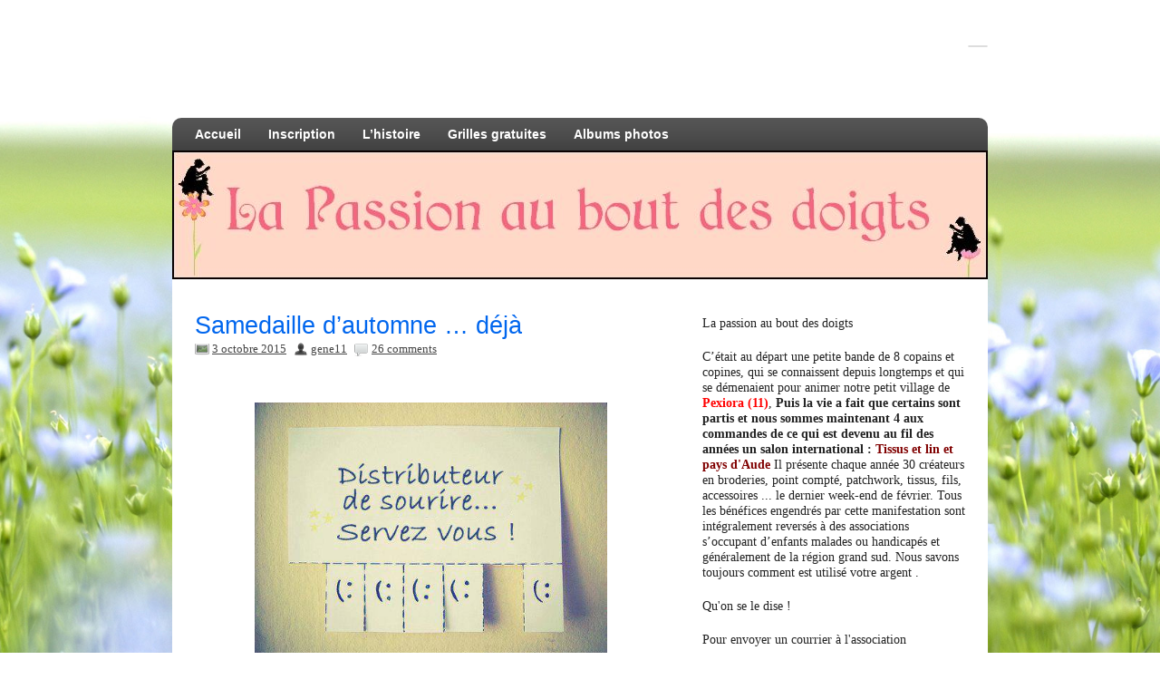

--- FILE ---
content_type: text/html; charset=UTF-8
request_url: https://lapassionauboutdesdoigts.fr/humour/samedaille-dautomne-deja/
body_size: 24103
content:
<!DOCTYPE html><!-- HTML 5 -->
<html dir="ltr" lang="fr-FR" prefix="og: https://ogp.me/ns#">

<head>
	<meta http-equiv="Content-Type" content="text/html; charset=UTF-8" />
	<link rel="pingback" href="https://lapassionauboutdesdoigts.fr/xmlrpc.php" />
	
	

	<style>img:is([sizes="auto" i], [sizes^="auto," i]) { contain-intrinsic-size: 3000px 1500px }</style>
	
		<!-- All in One SEO 4.9.3 - aioseo.com -->
		<title>Samedaille d'automne ... déjà | La passion au bout des doigts, le NOUVEAU blog !!!</title>
	<meta name="description" content="Bonne fin de semaine à toi lecteur avec ou sans soleil, l&#039;automne arrive quand même." />
	<meta name="robots" content="max-image-preview:large" />
	<meta name="author" content="gene11"/>
	<meta name="keywords" content="humour" />
	<link rel="canonical" href="https://lapassionauboutdesdoigts.fr/humour/samedaille-dautomne-deja/" />
	<meta name="generator" content="All in One SEO (AIOSEO) 4.9.3" />
		<meta property="og:locale" content="fr_FR" />
		<meta property="og:site_name" content="La passion au bout des doigts, le NOUVEAU blog !!! | le blog de l&#039;association &quot;la passion au bout des doigts&quot; à Pexiora." />
		<meta property="og:type" content="article" />
		<meta property="og:title" content="Samedaille d&#039;automne ... déjà | La passion au bout des doigts, le NOUVEAU blog !!!" />
		<meta property="og:description" content="Bonne fin de semaine à toi lecteur avec ou sans soleil, l&#039;automne arrive quand même." />
		<meta property="og:url" content="https://lapassionauboutdesdoigts.fr/humour/samedaille-dautomne-deja/" />
		<meta property="article:published_time" content="2015-10-02T22:10:25+00:00" />
		<meta property="article:modified_time" content="2015-10-02T20:40:31+00:00" />
		<meta name="twitter:card" content="summary" />
		<meta name="twitter:title" content="Samedaille d&#039;automne ... déjà | La passion au bout des doigts, le NOUVEAU blog !!!" />
		<meta name="twitter:description" content="Bonne fin de semaine à toi lecteur avec ou sans soleil, l&#039;automne arrive quand même." />
		<script type="application/ld+json" class="aioseo-schema">
			{"@context":"https:\/\/schema.org","@graph":[{"@type":"Article","@id":"https:\/\/lapassionauboutdesdoigts.fr\/humour\/samedaille-dautomne-deja\/#article","name":"Samedaille d'automne ... d\u00e9j\u00e0 | La passion au bout des doigts, le NOUVEAU blog !!!","headline":"Samedaille d&#8217;automne &#8230; d\u00e9j\u00e0","author":{"@id":"https:\/\/lapassionauboutdesdoigts.fr\/author\/gene\/#author"},"publisher":{"@id":"https:\/\/lapassionauboutdesdoigts.fr\/#organization"},"image":{"@type":"ImageObject","url":"https:\/\/lapassionauboutdesdoigts.fr\/wp-content\/uploads\/2015\/01\/Distributeur-sourires.jpg","@id":"https:\/\/lapassionauboutdesdoigts.fr\/humour\/samedaille-dautomne-deja\/#articleImage","width":500,"height":375},"datePublished":"2015-10-03T00:10:25+02:00","dateModified":"2015-10-02T22:40:31+02:00","inLanguage":"fr-FR","commentCount":26,"mainEntityOfPage":{"@id":"https:\/\/lapassionauboutdesdoigts.fr\/humour\/samedaille-dautomne-deja\/#webpage"},"isPartOf":{"@id":"https:\/\/lapassionauboutdesdoigts.fr\/humour\/samedaille-dautomne-deja\/#webpage"},"articleSection":"Humour"},{"@type":"BreadcrumbList","@id":"https:\/\/lapassionauboutdesdoigts.fr\/humour\/samedaille-dautomne-deja\/#breadcrumblist","itemListElement":[{"@type":"ListItem","@id":"https:\/\/lapassionauboutdesdoigts.fr#listItem","position":1,"name":"Home","item":"https:\/\/lapassionauboutdesdoigts.fr","nextItem":{"@type":"ListItem","@id":"https:\/\/lapassionauboutdesdoigts.fr\/category\/humour\/#listItem","name":"Humour"}},{"@type":"ListItem","@id":"https:\/\/lapassionauboutdesdoigts.fr\/category\/humour\/#listItem","position":2,"name":"Humour","item":"https:\/\/lapassionauboutdesdoigts.fr\/category\/humour\/","nextItem":{"@type":"ListItem","@id":"https:\/\/lapassionauboutdesdoigts.fr\/humour\/samedaille-dautomne-deja\/#listItem","name":"Samedaille d&#8217;automne &#8230; d\u00e9j\u00e0"},"previousItem":{"@type":"ListItem","@id":"https:\/\/lapassionauboutdesdoigts.fr#listItem","name":"Home"}},{"@type":"ListItem","@id":"https:\/\/lapassionauboutdesdoigts.fr\/humour\/samedaille-dautomne-deja\/#listItem","position":3,"name":"Samedaille d&#8217;automne &#8230; d\u00e9j\u00e0","previousItem":{"@type":"ListItem","@id":"https:\/\/lapassionauboutdesdoigts.fr\/category\/humour\/#listItem","name":"Humour"}}]},{"@type":"Organization","@id":"https:\/\/lapassionauboutdesdoigts.fr\/#organization","name":"La passion au bout des doigts","description":"le blog de l'association \"la passion au bout des doigts\" \u00e0 Pexiora.","url":"https:\/\/lapassionauboutdesdoigts.fr\/"},{"@type":"Person","@id":"https:\/\/lapassionauboutdesdoigts.fr\/author\/gene\/#author","url":"https:\/\/lapassionauboutdesdoigts.fr\/author\/gene\/","name":"gene11"},{"@type":"WebPage","@id":"https:\/\/lapassionauboutdesdoigts.fr\/humour\/samedaille-dautomne-deja\/#webpage","url":"https:\/\/lapassionauboutdesdoigts.fr\/humour\/samedaille-dautomne-deja\/","name":"Samedaille d'automne ... d\u00e9j\u00e0 | La passion au bout des doigts, le NOUVEAU blog !!!","description":"Bonne fin de semaine \u00e0 toi lecteur avec ou sans soleil, l'automne arrive quand m\u00eame.","inLanguage":"fr-FR","isPartOf":{"@id":"https:\/\/lapassionauboutdesdoigts.fr\/#website"},"breadcrumb":{"@id":"https:\/\/lapassionauboutdesdoigts.fr\/humour\/samedaille-dautomne-deja\/#breadcrumblist"},"author":{"@id":"https:\/\/lapassionauboutdesdoigts.fr\/author\/gene\/#author"},"creator":{"@id":"https:\/\/lapassionauboutdesdoigts.fr\/author\/gene\/#author"},"datePublished":"2015-10-03T00:10:25+02:00","dateModified":"2015-10-02T22:40:31+02:00"},{"@type":"WebSite","@id":"https:\/\/lapassionauboutdesdoigts.fr\/#website","url":"https:\/\/lapassionauboutdesdoigts.fr\/","name":"La passion au bout des doigts, le NOUVEAU blog !!!","alternateName":"La passion au bout des doigts","description":"le blog de l'association \"la passion au bout des doigts\" \u00e0 Pexiora.","inLanguage":"fr-FR","publisher":{"@id":"https:\/\/lapassionauboutdesdoigts.fr\/#organization"}}]}
		</script>
		<!-- All in One SEO -->

<link rel='dns-prefetch' href='//stats.wp.com' />
<link rel='dns-prefetch' href='//ajax.googleapis.com' />
<link rel='dns-prefetch' href='//fonts.googleapis.com' />
<link rel='dns-prefetch' href='//v0.wordpress.com' />
<link rel="alternate" type="application/rss+xml" title="La passion au bout des doigts, le NOUVEAU blog !!! &raquo; Flux" href="https://lapassionauboutdesdoigts.fr/feed/" />
<link rel="alternate" type="application/rss+xml" title="La passion au bout des doigts, le NOUVEAU blog !!! &raquo; Flux des commentaires" href="https://lapassionauboutdesdoigts.fr/comments/feed/" />
<link rel="alternate" type="application/rss+xml" title="La passion au bout des doigts, le NOUVEAU blog !!! &raquo; Samedaille d&#8217;automne &#8230; déjà Flux des commentaires" href="https://lapassionauboutdesdoigts.fr/humour/samedaille-dautomne-deja/feed/" />
<script type="text/javascript">
/* <![CDATA[ */
window._wpemojiSettings = {"baseUrl":"https:\/\/s.w.org\/images\/core\/emoji\/16.0.1\/72x72\/","ext":".png","svgUrl":"https:\/\/s.w.org\/images\/core\/emoji\/16.0.1\/svg\/","svgExt":".svg","source":{"concatemoji":"https:\/\/lapassionauboutdesdoigts.fr\/wp-includes\/js\/wp-emoji-release.min.js?ver=08615680fbce3048b679d5348387cc77"}};
/*! This file is auto-generated */
!function(s,n){var o,i,e;function c(e){try{var t={supportTests:e,timestamp:(new Date).valueOf()};sessionStorage.setItem(o,JSON.stringify(t))}catch(e){}}function p(e,t,n){e.clearRect(0,0,e.canvas.width,e.canvas.height),e.fillText(t,0,0);var t=new Uint32Array(e.getImageData(0,0,e.canvas.width,e.canvas.height).data),a=(e.clearRect(0,0,e.canvas.width,e.canvas.height),e.fillText(n,0,0),new Uint32Array(e.getImageData(0,0,e.canvas.width,e.canvas.height).data));return t.every(function(e,t){return e===a[t]})}function u(e,t){e.clearRect(0,0,e.canvas.width,e.canvas.height),e.fillText(t,0,0);for(var n=e.getImageData(16,16,1,1),a=0;a<n.data.length;a++)if(0!==n.data[a])return!1;return!0}function f(e,t,n,a){switch(t){case"flag":return n(e,"\ud83c\udff3\ufe0f\u200d\u26a7\ufe0f","\ud83c\udff3\ufe0f\u200b\u26a7\ufe0f")?!1:!n(e,"\ud83c\udde8\ud83c\uddf6","\ud83c\udde8\u200b\ud83c\uddf6")&&!n(e,"\ud83c\udff4\udb40\udc67\udb40\udc62\udb40\udc65\udb40\udc6e\udb40\udc67\udb40\udc7f","\ud83c\udff4\u200b\udb40\udc67\u200b\udb40\udc62\u200b\udb40\udc65\u200b\udb40\udc6e\u200b\udb40\udc67\u200b\udb40\udc7f");case"emoji":return!a(e,"\ud83e\udedf")}return!1}function g(e,t,n,a){var r="undefined"!=typeof WorkerGlobalScope&&self instanceof WorkerGlobalScope?new OffscreenCanvas(300,150):s.createElement("canvas"),o=r.getContext("2d",{willReadFrequently:!0}),i=(o.textBaseline="top",o.font="600 32px Arial",{});return e.forEach(function(e){i[e]=t(o,e,n,a)}),i}function t(e){var t=s.createElement("script");t.src=e,t.defer=!0,s.head.appendChild(t)}"undefined"!=typeof Promise&&(o="wpEmojiSettingsSupports",i=["flag","emoji"],n.supports={everything:!0,everythingExceptFlag:!0},e=new Promise(function(e){s.addEventListener("DOMContentLoaded",e,{once:!0})}),new Promise(function(t){var n=function(){try{var e=JSON.parse(sessionStorage.getItem(o));if("object"==typeof e&&"number"==typeof e.timestamp&&(new Date).valueOf()<e.timestamp+604800&&"object"==typeof e.supportTests)return e.supportTests}catch(e){}return null}();if(!n){if("undefined"!=typeof Worker&&"undefined"!=typeof OffscreenCanvas&&"undefined"!=typeof URL&&URL.createObjectURL&&"undefined"!=typeof Blob)try{var e="postMessage("+g.toString()+"("+[JSON.stringify(i),f.toString(),p.toString(),u.toString()].join(",")+"));",a=new Blob([e],{type:"text/javascript"}),r=new Worker(URL.createObjectURL(a),{name:"wpTestEmojiSupports"});return void(r.onmessage=function(e){c(n=e.data),r.terminate(),t(n)})}catch(e){}c(n=g(i,f,p,u))}t(n)}).then(function(e){for(var t in e)n.supports[t]=e[t],n.supports.everything=n.supports.everything&&n.supports[t],"flag"!==t&&(n.supports.everythingExceptFlag=n.supports.everythingExceptFlag&&n.supports[t]);n.supports.everythingExceptFlag=n.supports.everythingExceptFlag&&!n.supports.flag,n.DOMReady=!1,n.readyCallback=function(){n.DOMReady=!0}}).then(function(){return e}).then(function(){var e;n.supports.everything||(n.readyCallback(),(e=n.source||{}).concatemoji?t(e.concatemoji):e.wpemoji&&e.twemoji&&(t(e.twemoji),t(e.wpemoji)))}))}((window,document),window._wpemojiSettings);
/* ]]> */
</script>
<style id='wp-emoji-styles-inline-css' type='text/css'>

	img.wp-smiley, img.emoji {
		display: inline !important;
		border: none !important;
		box-shadow: none !important;
		height: 1em !important;
		width: 1em !important;
		margin: 0 0.07em !important;
		vertical-align: -0.1em !important;
		background: none !important;
		padding: 0 !important;
	}
</style>
<link rel='stylesheet' id='wp-block-library-css' href='https://lapassionauboutdesdoigts.fr/wp-includes/css/dist/block-library/style.min.css?ver=08615680fbce3048b679d5348387cc77' type='text/css' media='all' />
<style id='classic-theme-styles-inline-css' type='text/css'>
/*! This file is auto-generated */
.wp-block-button__link{color:#fff;background-color:#32373c;border-radius:9999px;box-shadow:none;text-decoration:none;padding:calc(.667em + 2px) calc(1.333em + 2px);font-size:1.125em}.wp-block-file__button{background:#32373c;color:#fff;text-decoration:none}
</style>
<link rel='stylesheet' id='aioseo/css/src/vue/standalone/blocks/table-of-contents/global.scss-css' href='https://lapassionauboutdesdoigts.fr/wp-content/plugins/all-in-one-seo-pack/dist/Lite/assets/css/table-of-contents/global.e90f6d47.css?ver=4.9.3' type='text/css' media='all' />
<link rel='stylesheet' id='mediaelement-css' href='https://lapassionauboutdesdoigts.fr/wp-includes/js/mediaelement/mediaelementplayer-legacy.min.css?ver=4.2.17' type='text/css' media='all' />
<link rel='stylesheet' id='wp-mediaelement-css' href='https://lapassionauboutdesdoigts.fr/wp-includes/js/mediaelement/wp-mediaelement.min.css?ver=08615680fbce3048b679d5348387cc77' type='text/css' media='all' />
<style id='jetpack-sharing-buttons-style-inline-css' type='text/css'>
.jetpack-sharing-buttons__services-list{display:flex;flex-direction:row;flex-wrap:wrap;gap:0;list-style-type:none;margin:5px;padding:0}.jetpack-sharing-buttons__services-list.has-small-icon-size{font-size:12px}.jetpack-sharing-buttons__services-list.has-normal-icon-size{font-size:16px}.jetpack-sharing-buttons__services-list.has-large-icon-size{font-size:24px}.jetpack-sharing-buttons__services-list.has-huge-icon-size{font-size:36px}@media print{.jetpack-sharing-buttons__services-list{display:none!important}}.editor-styles-wrapper .wp-block-jetpack-sharing-buttons{gap:0;padding-inline-start:0}ul.jetpack-sharing-buttons__services-list.has-background{padding:1.25em 2.375em}
</style>
<style id='global-styles-inline-css' type='text/css'>
:root{--wp--preset--aspect-ratio--square: 1;--wp--preset--aspect-ratio--4-3: 4/3;--wp--preset--aspect-ratio--3-4: 3/4;--wp--preset--aspect-ratio--3-2: 3/2;--wp--preset--aspect-ratio--2-3: 2/3;--wp--preset--aspect-ratio--16-9: 16/9;--wp--preset--aspect-ratio--9-16: 9/16;--wp--preset--color--black: #000000;--wp--preset--color--cyan-bluish-gray: #abb8c3;--wp--preset--color--white: #ffffff;--wp--preset--color--pale-pink: #f78da7;--wp--preset--color--vivid-red: #cf2e2e;--wp--preset--color--luminous-vivid-orange: #ff6900;--wp--preset--color--luminous-vivid-amber: #fcb900;--wp--preset--color--light-green-cyan: #7bdcb5;--wp--preset--color--vivid-green-cyan: #00d084;--wp--preset--color--pale-cyan-blue: #8ed1fc;--wp--preset--color--vivid-cyan-blue: #0693e3;--wp--preset--color--vivid-purple: #9b51e0;--wp--preset--gradient--vivid-cyan-blue-to-vivid-purple: linear-gradient(135deg,rgba(6,147,227,1) 0%,rgb(155,81,224) 100%);--wp--preset--gradient--light-green-cyan-to-vivid-green-cyan: linear-gradient(135deg,rgb(122,220,180) 0%,rgb(0,208,130) 100%);--wp--preset--gradient--luminous-vivid-amber-to-luminous-vivid-orange: linear-gradient(135deg,rgba(252,185,0,1) 0%,rgba(255,105,0,1) 100%);--wp--preset--gradient--luminous-vivid-orange-to-vivid-red: linear-gradient(135deg,rgba(255,105,0,1) 0%,rgb(207,46,46) 100%);--wp--preset--gradient--very-light-gray-to-cyan-bluish-gray: linear-gradient(135deg,rgb(238,238,238) 0%,rgb(169,184,195) 100%);--wp--preset--gradient--cool-to-warm-spectrum: linear-gradient(135deg,rgb(74,234,220) 0%,rgb(151,120,209) 20%,rgb(207,42,186) 40%,rgb(238,44,130) 60%,rgb(251,105,98) 80%,rgb(254,248,76) 100%);--wp--preset--gradient--blush-light-purple: linear-gradient(135deg,rgb(255,206,236) 0%,rgb(152,150,240) 100%);--wp--preset--gradient--blush-bordeaux: linear-gradient(135deg,rgb(254,205,165) 0%,rgb(254,45,45) 50%,rgb(107,0,62) 100%);--wp--preset--gradient--luminous-dusk: linear-gradient(135deg,rgb(255,203,112) 0%,rgb(199,81,192) 50%,rgb(65,88,208) 100%);--wp--preset--gradient--pale-ocean: linear-gradient(135deg,rgb(255,245,203) 0%,rgb(182,227,212) 50%,rgb(51,167,181) 100%);--wp--preset--gradient--electric-grass: linear-gradient(135deg,rgb(202,248,128) 0%,rgb(113,206,126) 100%);--wp--preset--gradient--midnight: linear-gradient(135deg,rgb(2,3,129) 0%,rgb(40,116,252) 100%);--wp--preset--font-size--small: 13px;--wp--preset--font-size--medium: 20px;--wp--preset--font-size--large: 36px;--wp--preset--font-size--x-large: 42px;--wp--preset--spacing--20: 0.44rem;--wp--preset--spacing--30: 0.67rem;--wp--preset--spacing--40: 1rem;--wp--preset--spacing--50: 1.5rem;--wp--preset--spacing--60: 2.25rem;--wp--preset--spacing--70: 3.38rem;--wp--preset--spacing--80: 5.06rem;--wp--preset--shadow--natural: 6px 6px 9px rgba(0, 0, 0, 0.2);--wp--preset--shadow--deep: 12px 12px 50px rgba(0, 0, 0, 0.4);--wp--preset--shadow--sharp: 6px 6px 0px rgba(0, 0, 0, 0.2);--wp--preset--shadow--outlined: 6px 6px 0px -3px rgba(255, 255, 255, 1), 6px 6px rgba(0, 0, 0, 1);--wp--preset--shadow--crisp: 6px 6px 0px rgba(0, 0, 0, 1);}:where(.is-layout-flex){gap: 0.5em;}:where(.is-layout-grid){gap: 0.5em;}body .is-layout-flex{display: flex;}.is-layout-flex{flex-wrap: wrap;align-items: center;}.is-layout-flex > :is(*, div){margin: 0;}body .is-layout-grid{display: grid;}.is-layout-grid > :is(*, div){margin: 0;}:where(.wp-block-columns.is-layout-flex){gap: 2em;}:where(.wp-block-columns.is-layout-grid){gap: 2em;}:where(.wp-block-post-template.is-layout-flex){gap: 1.25em;}:where(.wp-block-post-template.is-layout-grid){gap: 1.25em;}.has-black-color{color: var(--wp--preset--color--black) !important;}.has-cyan-bluish-gray-color{color: var(--wp--preset--color--cyan-bluish-gray) !important;}.has-white-color{color: var(--wp--preset--color--white) !important;}.has-pale-pink-color{color: var(--wp--preset--color--pale-pink) !important;}.has-vivid-red-color{color: var(--wp--preset--color--vivid-red) !important;}.has-luminous-vivid-orange-color{color: var(--wp--preset--color--luminous-vivid-orange) !important;}.has-luminous-vivid-amber-color{color: var(--wp--preset--color--luminous-vivid-amber) !important;}.has-light-green-cyan-color{color: var(--wp--preset--color--light-green-cyan) !important;}.has-vivid-green-cyan-color{color: var(--wp--preset--color--vivid-green-cyan) !important;}.has-pale-cyan-blue-color{color: var(--wp--preset--color--pale-cyan-blue) !important;}.has-vivid-cyan-blue-color{color: var(--wp--preset--color--vivid-cyan-blue) !important;}.has-vivid-purple-color{color: var(--wp--preset--color--vivid-purple) !important;}.has-black-background-color{background-color: var(--wp--preset--color--black) !important;}.has-cyan-bluish-gray-background-color{background-color: var(--wp--preset--color--cyan-bluish-gray) !important;}.has-white-background-color{background-color: var(--wp--preset--color--white) !important;}.has-pale-pink-background-color{background-color: var(--wp--preset--color--pale-pink) !important;}.has-vivid-red-background-color{background-color: var(--wp--preset--color--vivid-red) !important;}.has-luminous-vivid-orange-background-color{background-color: var(--wp--preset--color--luminous-vivid-orange) !important;}.has-luminous-vivid-amber-background-color{background-color: var(--wp--preset--color--luminous-vivid-amber) !important;}.has-light-green-cyan-background-color{background-color: var(--wp--preset--color--light-green-cyan) !important;}.has-vivid-green-cyan-background-color{background-color: var(--wp--preset--color--vivid-green-cyan) !important;}.has-pale-cyan-blue-background-color{background-color: var(--wp--preset--color--pale-cyan-blue) !important;}.has-vivid-cyan-blue-background-color{background-color: var(--wp--preset--color--vivid-cyan-blue) !important;}.has-vivid-purple-background-color{background-color: var(--wp--preset--color--vivid-purple) !important;}.has-black-border-color{border-color: var(--wp--preset--color--black) !important;}.has-cyan-bluish-gray-border-color{border-color: var(--wp--preset--color--cyan-bluish-gray) !important;}.has-white-border-color{border-color: var(--wp--preset--color--white) !important;}.has-pale-pink-border-color{border-color: var(--wp--preset--color--pale-pink) !important;}.has-vivid-red-border-color{border-color: var(--wp--preset--color--vivid-red) !important;}.has-luminous-vivid-orange-border-color{border-color: var(--wp--preset--color--luminous-vivid-orange) !important;}.has-luminous-vivid-amber-border-color{border-color: var(--wp--preset--color--luminous-vivid-amber) !important;}.has-light-green-cyan-border-color{border-color: var(--wp--preset--color--light-green-cyan) !important;}.has-vivid-green-cyan-border-color{border-color: var(--wp--preset--color--vivid-green-cyan) !important;}.has-pale-cyan-blue-border-color{border-color: var(--wp--preset--color--pale-cyan-blue) !important;}.has-vivid-cyan-blue-border-color{border-color: var(--wp--preset--color--vivid-cyan-blue) !important;}.has-vivid-purple-border-color{border-color: var(--wp--preset--color--vivid-purple) !important;}.has-vivid-cyan-blue-to-vivid-purple-gradient-background{background: var(--wp--preset--gradient--vivid-cyan-blue-to-vivid-purple) !important;}.has-light-green-cyan-to-vivid-green-cyan-gradient-background{background: var(--wp--preset--gradient--light-green-cyan-to-vivid-green-cyan) !important;}.has-luminous-vivid-amber-to-luminous-vivid-orange-gradient-background{background: var(--wp--preset--gradient--luminous-vivid-amber-to-luminous-vivid-orange) !important;}.has-luminous-vivid-orange-to-vivid-red-gradient-background{background: var(--wp--preset--gradient--luminous-vivid-orange-to-vivid-red) !important;}.has-very-light-gray-to-cyan-bluish-gray-gradient-background{background: var(--wp--preset--gradient--very-light-gray-to-cyan-bluish-gray) !important;}.has-cool-to-warm-spectrum-gradient-background{background: var(--wp--preset--gradient--cool-to-warm-spectrum) !important;}.has-blush-light-purple-gradient-background{background: var(--wp--preset--gradient--blush-light-purple) !important;}.has-blush-bordeaux-gradient-background{background: var(--wp--preset--gradient--blush-bordeaux) !important;}.has-luminous-dusk-gradient-background{background: var(--wp--preset--gradient--luminous-dusk) !important;}.has-pale-ocean-gradient-background{background: var(--wp--preset--gradient--pale-ocean) !important;}.has-electric-grass-gradient-background{background: var(--wp--preset--gradient--electric-grass) !important;}.has-midnight-gradient-background{background: var(--wp--preset--gradient--midnight) !important;}.has-small-font-size{font-size: var(--wp--preset--font-size--small) !important;}.has-medium-font-size{font-size: var(--wp--preset--font-size--medium) !important;}.has-large-font-size{font-size: var(--wp--preset--font-size--large) !important;}.has-x-large-font-size{font-size: var(--wp--preset--font-size--x-large) !important;}
:where(.wp-block-post-template.is-layout-flex){gap: 1.25em;}:where(.wp-block-post-template.is-layout-grid){gap: 1.25em;}
:where(.wp-block-columns.is-layout-flex){gap: 2em;}:where(.wp-block-columns.is-layout-grid){gap: 2em;}
:root :where(.wp-block-pullquote){font-size: 1.5em;line-height: 1.6;}
</style>
<link rel='stylesheet' id='migaSocialPhotoFeed_styles-css' href='https://lapassionauboutdesdoigts.fr/wp-content/plugins/social-photo-feed-for-elementor/styles/main.css?ver=08615680fbce3048b679d5348387cc77' type='text/css' media='all' />
<link rel='stylesheet' id='jquery-ui-style-css' href='https://ajax.googleapis.com/ajax/libs/jqueryui/1.11.4/themes/ui-darkness/jquery-ui.css?ver=1.11.4' type='text/css' media='all' />
<link rel='stylesheet' id='zeeDisplay_stylesheet-css' href='https://lapassionauboutdesdoigts.fr/wp-content/themes/zeedisplay/style.css?ver=08615680fbce3048b679d5348387cc77' type='text/css' media='all' />
<link rel='stylesheet' id='zeeDisplay_colorscheme-css' href='https://lapassionauboutdesdoigts.fr/wp-content/themes/zeedisplay/includes/css/colorschemes/standard.css?ver=08615680fbce3048b679d5348387cc77' type='text/css' media='all' />
<link rel='stylesheet' id='themezee_default_font-css' href='https://fonts.googleapis.com/css?family=Share&#038;ver=6.8.3' type='text/css' media='all' />
<link rel='stylesheet' id='themezee_default_font_two-css' href='https://fonts.googleapis.com/css?family=Carme&#038;ver=6.8.3' type='text/css' media='all' />
<link rel='stylesheet' id='login-with-ajax-css' href='https://lapassionauboutdesdoigts.fr/wp-content/plugins/login-with-ajax/templates/widget.css?ver=4.5.1' type='text/css' media='all' />
<script type="text/javascript" src="https://lapassionauboutdesdoigts.fr/wp-includes/js/jquery/jquery.min.js?ver=3.7.1" id="jquery-core-js"></script>
<script type="text/javascript" src="https://lapassionauboutdesdoigts.fr/wp-includes/js/jquery/jquery-migrate.min.js?ver=3.4.1" id="jquery-migrate-js"></script>
<script type="text/javascript" src="https://lapassionauboutdesdoigts.fr/wp-content/themes/zeedisplay/includes/js/jquery.cycle.all.min.js?ver=08615680fbce3048b679d5348387cc77" id="zee_jquery-cycle-js"></script>
<script type="text/javascript" id="login-with-ajax-js-extra">
/* <![CDATA[ */
var LWA = {"ajaxurl":"https:\/\/lapassionauboutdesdoigts.fr\/wp-admin\/admin-ajax.php","off":""};
/* ]]> */
</script>
<script type="text/javascript" src="https://lapassionauboutdesdoigts.fr/wp-content/plugins/login-with-ajax/templates/login-with-ajax.legacy.min.js?ver=4.5.1" id="login-with-ajax-js"></script>
<script type="text/javascript" src="https://lapassionauboutdesdoigts.fr/wp-content/plugins/login-with-ajax/ajaxify/ajaxify.min.js?ver=4.5.1" id="login-with-ajax-ajaxify-js"></script>
<link rel="https://api.w.org/" href="https://lapassionauboutdesdoigts.fr/wp-json/" /><link rel="alternate" title="JSON" type="application/json" href="https://lapassionauboutdesdoigts.fr/wp-json/wp/v2/posts/21575" /><link rel="EditURI" type="application/rsd+xml" title="RSD" href="https://lapassionauboutdesdoigts.fr/xmlrpc.php?rsd" />
<link rel="alternate" title="oEmbed (JSON)" type="application/json+oembed" href="https://lapassionauboutdesdoigts.fr/wp-json/oembed/1.0/embed?url=https%3A%2F%2Flapassionauboutdesdoigts.fr%2Fhumour%2Fsamedaille-dautomne-deja%2F" />
<link rel="alternate" title="oEmbed (XML)" type="text/xml+oembed" href="https://lapassionauboutdesdoigts.fr/wp-json/oembed/1.0/embed?url=https%3A%2F%2Flapassionauboutdesdoigts.fr%2Fhumour%2Fsamedaille-dautomne-deja%2F&#038;format=xml" />
<script type='text/javascript'>
	mudslide_i18n_error = 'Impossible de lire le flux';
	mudslide_url = 'https://lapassionauboutdesdoigts.fr';
	var muds_loading_img = new Image(); 
	muds_loading_img.src = 'https://lapassionauboutdesdoigts.fr/wp-content/plugins/mudslideshow/img/loading-page.gif';
	muds_loading_img.src = 'https://lapassionauboutdesdoigts.fr/wp-content/plugins/mudslideshow/img/loading-simple.gif';
	if ( typeof tb_pathToImage != 'string' ) {
		var tb_pathToImage = mudslide_url+'/wp-includes/js/thickbox/loadingAnimation.gif';
	}
	</script>
	<script type="text/javascript" id="thickbox-js-extra">
/* <![CDATA[ */
var thickboxL10n = {"next":"Suiv.\u00a0>","prev":"<\u00a0Pr\u00e9c.","image":"Image","of":"sur","close":"Fermer","noiframes":"Cette fonctionnalit\u00e9 requiert des iframes. Les iframes sont d\u00e9sactiv\u00e9es sur votre navigateur, ou alors il ne les accepte pas.","loadingAnimation":"https:\/\/lapassionauboutdesdoigts.fr\/wp-includes\/js\/thickbox\/loadingAnimation.gif"};
/* ]]> */
</script>
<script type="text/javascript" src="https://lapassionauboutdesdoigts.fr/wp-includes/js/thickbox/thickbox.js?ver=3.1-20121105" id="thickbox-js"></script>
<script type="text/javascript" src="https://lapassionauboutdesdoigts.fr/wp-includes/js/tw-sack.min.js?ver=1.6.1" id="sack-js"></script>
<script type="text/javascript" src="https://lapassionauboutdesdoigts.fr/wp-content/plugins/mudslideshow/scripts/jquery.carouFredSel-5.5.5-packed.js?ver=1.44" id="caroufredsel-js"></script>
<script type="text/javascript" src="https://lapassionauboutdesdoigts.fr/wp-content/plugins/mudslideshow/mudslideshow.js?ver=1.44" id="mudslideshow-js"></script>
<link rel='stylesheet' id='simpleslide-css' href='https://lapassionauboutdesdoigts.fr/wp-content/plugins/mudslideshow/css/simpleslide.css?ver=1.44' type='text/css' media='all' />
<link rel='stylesheet' id='dashicons-css' href='https://lapassionauboutdesdoigts.fr/wp-includes/css/dashicons.min.css?ver=08615680fbce3048b679d5348387cc77' type='text/css' media='all' />
<link rel='stylesheet' id='thickbox-css' href='https://lapassionauboutdesdoigts.fr/wp-includes/js/thickbox/thickbox.css?ver=08615680fbce3048b679d5348387cc77' type='text/css' media='all' />
<link rel='stylesheet' id='mudslideshow-css' href='https://lapassionauboutdesdoigts.fr/wp-content/plugins/mudslideshow/css/mudslide.css?ver=1.44' type='text/css' media='all' />
<script type="text/javascript" src="https://lapassionauboutdesdoigts.fr/wp-content/plugins/mudslideshow/3rdparty/lytebox/lytebox.js?ver=1.44" id="lytebox-js"></script>
<link rel='stylesheet' id='lytebox-css' href='https://lapassionauboutdesdoigts.fr/wp-content/plugins/mudslideshow/3rdparty/lytebox/lytebox.css?ver=1.44' type='text/css' media='all' />
	<style>img#wpstats{display:none}</style>
		<script type="text/javascript">
				//<![CDATA[
					jQuery(document).ready(function($) {
						$('#nav ul').css({display: 'none'}); // Opera Fix
						$('#nav li').hover(function(){
							$(this).find('ul:first').css({visibility: 'visible',display: 'none'}).slideDown(350);
						},function(){
							$(this).find('ul:first').css({visibility: 'hidden'});
						});
						
						$('#topnav ul').css({display: 'none'}); // Opera Fix
						$('#topnav li').hover(function(){
							$(this).find('ul:first').css({visibility: 'visible',display: 'none'}).slideDown(350);
						},function(){
							$(this).find('ul:first').css({visibility: 'hidden'});
						});
					});
				//]]>
				</script><style type="text/css"></style><style type="text/css" id="custom-background-css">
body.custom-background { background-image: url("https://lapassionauboutdesdoigts.fr/wp-content/uploads/2025/04/Champs-de-lin-2-1.jpg"); background-position: center top; background-size: cover; background-repeat: no-repeat; background-attachment: fixed; }
</style>
			<style type="text/css" id="wp-custom-css">
			/*
Bienvenue dans l’éditeur CSS de l’extension Design !

CSS (Cascading Style Sheets) est un langage qui fournit des informations à
votre navigateur concernant le style de la page web que vous visitez. Vous
pouvez maintenant supprimer ces commentaires et commencer à ajouter votre
propre code CSS.

Par défaut, cette feuille de style sera chargée après la feuille de
style de votre thème, ce qui veut dire que les nouvelles règles que vous
ajouterez ici pourront remplacer celles créées par le thème.

Vous pouvez donc ajouter ici les changements que vous souhaitez apporter à
votre thème, sans avoir à copier la feuille de style existante de
celui-ci, ou avoir à recréer toutes les règles de style de votre thème.
*/
/*
---------------------------------changement de police pour le blog.
*/
Body {
	font-family: " times new roman ", georgia, times, serif;
}

/*
---------------------------------supression de l'affichage du titre et du slogan.
*/
#header h1 {
	display: none;
}

#header p {
	display: none;
}

/*
---------------------------------banniere clicable.
au font du fichier head.php notes php sur cette action
*/
#custom_header {
	cursor: pointer;
	height: 142px;
}		</style>
		</head>

<body data-rsssl=1 class="wp-singular post-template-default single single-post postid-21575 single-format-standard custom-background wp-theme-zeedisplay">

<div id="wrapper">

		<div id="header">

		<div id="head">
			<div id="logo">
									<a href="https://lapassionauboutdesdoigts.fr/"><h1>La passion au bout des doigts, le NOUVEAU blog !!!</h1></a>
							</div>
			<div id="topnavi">
							</div>
		</div>
	</div>
		
	<div id="wrap">
		<div id="navi">
			<ul id="nav" class="menu"><li id="menu-item-11439" class="menu-item menu-item-type-custom menu-item-object-custom menu-item-home menu-item-11439"><a href="https://lapassionauboutdesdoigts.fr">Accueil</a></li>
<li id="menu-item-11438" class="menu-item menu-item-type-post_type menu-item-object-page menu-item-11438"><a href="https://lapassionauboutdesdoigts.fr/inscription/">Inscription</a></li>
<li id="menu-item-11435" class="menu-item menu-item-type-post_type menu-item-object-page menu-item-11435"><a href="https://lapassionauboutdesdoigts.fr/notre-histoire/">L&#8217;histoire</a></li>
<li id="menu-item-11996" class="menu-item menu-item-type-taxonomy menu-item-object-category menu-item-11996"><a href="https://lapassionauboutdesdoigts.fr/category/grillesgratuites/">Grilles gratuites</a></li>
<li id="menu-item-13828" class="menu-item menu-item-type-post_type menu-item-object-page menu-item-13828"><a href="https://lapassionauboutdesdoigts.fr/albums-photos/">Albums photos</a></li>
</ul>		</div>
		<div class="clear"></div>
		
			<div id="custom_header">
			<img src="https://lapassionauboutdesdoigts.fr/wp-content/uploads/2018/04/cropped-banniere-printemps.jpg" />
		</div>
	
	<div id="content">

					
			<div id="post-21575" class="post-21575 post type-post status-publish format-standard hentry category-humour">
			
				<h2 class="post-title">Samedaille d&#8217;automne &#8230; déjà</h2>
					
				<div class="postmeta">	<span class="date"><a href="https://lapassionauboutdesdoigts.fr/humour/samedaille-dautomne-deja/">3 octobre 2015</a></span>
	<span class="author"><a href="https://lapassionauboutdesdoigts.fr/author/gene/" title="Articles par gene11" rel="author">gene11</a> </span>
	<span class="comment"><a href="https://lapassionauboutdesdoigts.fr/humour/samedaille-dautomne-deja/#comments">26 comments</a></span>
</div>
				
				<div class="entry">
										<p>&nbsp;</p>
<p><a href="https://lapassionauboutdesdoigts.fr/wp-content/uploads/2015/01/Distributeur-sourires.jpg"><img fetchpriority="high" decoding="async" data-attachment-id="18136" data-permalink="https://lapassionauboutdesdoigts.fr/humour/un-samedaille-bien-froid/attachment/distributeur-sourires/" data-orig-file="https://lapassionauboutdesdoigts.fr/wp-content/uploads/2015/01/Distributeur-sourires.jpg" data-orig-size="500,375" data-comments-opened="1" data-image-meta="{&quot;aperture&quot;:&quot;0&quot;,&quot;credit&quot;:&quot;&quot;,&quot;camera&quot;:&quot;&quot;,&quot;caption&quot;:&quot;&quot;,&quot;created_timestamp&quot;:&quot;0&quot;,&quot;copyright&quot;:&quot;&quot;,&quot;focal_length&quot;:&quot;0&quot;,&quot;iso&quot;:&quot;0&quot;,&quot;shutter_speed&quot;:&quot;0&quot;,&quot;title&quot;:&quot;&quot;,&quot;orientation&quot;:&quot;0&quot;}" data-image-title="Distributeur sourires" data-image-description="" data-image-caption="" data-medium-file="https://lapassionauboutdesdoigts.fr/wp-content/uploads/2015/01/Distributeur-sourires-300x225.jpg" data-large-file="https://lapassionauboutdesdoigts.fr/wp-content/uploads/2015/01/Distributeur-sourires.jpg" class="aligncenter  wp-image-18136" src="https://lapassionauboutdesdoigts.fr/wp-content/uploads/2015/01/Distributeur-sourires.jpg" alt="Distributeur sourires" width="389" height="292" srcset="https://lapassionauboutdesdoigts.fr/wp-content/uploads/2015/01/Distributeur-sourires.jpg 500w, https://lapassionauboutdesdoigts.fr/wp-content/uploads/2015/01/Distributeur-sourires-300x225.jpg 300w" sizes="(max-width: 389px) 100vw, 389px" /></a></p>
<p>&nbsp;</p>
<p>&nbsp;</p>
<p>&nbsp;</p>
<p>Retour à nos petites histoires habituelles de fin de semaine.</p>
<p>Tu m&#8217;as bien amusé visiteuse du salon quand à plusieurs reprises tu m&#8217;as raconté que ton cher et tendre venait te rejoindre devant ton écran le samedi ou bien même, s&#8217;était abonné pour profiter de cette page !</p>
<p>Alors bienvenue à toi lecteur masculin, je suis ravie de partager ces quelques moments d&#8217;humour avec toi. Et si tu mets un petit com en plus, j&#8217;en serai encore plus contente  😉</p>
<p>&nbsp;</p>
<p>Cette photo est spécialement dédiée à une amie très proche qui va j&#8217;en suis sûre ce reconnaître &#8230;.</p>
<p><a href="https://lapassionauboutdesdoigts.fr/wp-content/uploads/2015/10/Humour-le-matin-....jpg"><img decoding="async" data-attachment-id="21576" data-permalink="https://lapassionauboutdesdoigts.fr/humour/samedaille-dautomne-deja/attachment/humour-le-matin/" data-orig-file="https://lapassionauboutdesdoigts.fr/wp-content/uploads/2015/10/Humour-le-matin-....jpg" data-orig-size="600,450" data-comments-opened="1" data-image-meta="{&quot;aperture&quot;:&quot;0&quot;,&quot;credit&quot;:&quot;&quot;,&quot;camera&quot;:&quot;&quot;,&quot;caption&quot;:&quot;&quot;,&quot;created_timestamp&quot;:&quot;0&quot;,&quot;copyright&quot;:&quot;&quot;,&quot;focal_length&quot;:&quot;0&quot;,&quot;iso&quot;:&quot;0&quot;,&quot;shutter_speed&quot;:&quot;0&quot;,&quot;title&quot;:&quot;&quot;,&quot;orientation&quot;:&quot;0&quot;}" data-image-title="Humour le matin &#8230;" data-image-description="" data-image-caption="" data-medium-file="https://lapassionauboutdesdoigts.fr/wp-content/uploads/2015/10/Humour-le-matin-...-300x225.jpg" data-large-file="https://lapassionauboutdesdoigts.fr/wp-content/uploads/2015/10/Humour-le-matin-....jpg" class="aligncenter size-full wp-image-21576" src="https://lapassionauboutdesdoigts.fr/wp-content/uploads/2015/10/Humour-le-matin-....jpg" alt="Humour le matin ..." width="600" height="450" srcset="https://lapassionauboutdesdoigts.fr/wp-content/uploads/2015/10/Humour-le-matin-....jpg 600w, https://lapassionauboutdesdoigts.fr/wp-content/uploads/2015/10/Humour-le-matin-...-300x225.jpg 300w" sizes="(max-width: 600px) 100vw, 600px" /></a></p>
<p>&nbsp;</p>
<p>&nbsp;</p>
<p>&nbsp;</p>
<p><span style="color: #9e1010; font-size: 14pt;"><em><strong>Sans commentaire &#8230;.</strong></em></span></p>
<p><a href="https://lapassionauboutdesdoigts.fr/wp-content/uploads/2015/10/humour-01.jpg"><img decoding="async" data-attachment-id="21577" data-permalink="https://lapassionauboutdesdoigts.fr/humour/samedaille-dautomne-deja/attachment/humour-01-2/" data-orig-file="https://lapassionauboutdesdoigts.fr/wp-content/uploads/2015/10/humour-01.jpg" data-orig-size="422,436" data-comments-opened="1" data-image-meta="{&quot;aperture&quot;:&quot;0&quot;,&quot;credit&quot;:&quot;&quot;,&quot;camera&quot;:&quot;&quot;,&quot;caption&quot;:&quot;&quot;,&quot;created_timestamp&quot;:&quot;0&quot;,&quot;copyright&quot;:&quot;&quot;,&quot;focal_length&quot;:&quot;0&quot;,&quot;iso&quot;:&quot;0&quot;,&quot;shutter_speed&quot;:&quot;0&quot;,&quot;title&quot;:&quot;&quot;,&quot;orientation&quot;:&quot;0&quot;}" data-image-title="humour-01" data-image-description="" data-image-caption="" data-medium-file="https://lapassionauboutdesdoigts.fr/wp-content/uploads/2015/10/humour-01-290x300.jpg" data-large-file="https://lapassionauboutdesdoigts.fr/wp-content/uploads/2015/10/humour-01.jpg" class="aligncenter size-full wp-image-21577" src="https://lapassionauboutdesdoigts.fr/wp-content/uploads/2015/10/humour-01.jpg" alt="humour-01" width="422" height="436" srcset="https://lapassionauboutdesdoigts.fr/wp-content/uploads/2015/10/humour-01.jpg 422w, https://lapassionauboutdesdoigts.fr/wp-content/uploads/2015/10/humour-01-290x300.jpg 290w" sizes="(max-width: 422px) 100vw, 422px" /></a></p>
<p>&nbsp;</p>
<p>&nbsp;</p>
<p>&nbsp;</p>
<p><span style="color: #9e1010; font-size: 14pt;"><em><strong>Histoire de transport :</strong></em></span></p>
<p><span style="color: #333333;"><span style="font-family: Tahoma, Georgia, 'Times New Roman', Times, serif;"><span style="font-size: small;">Un camionneur s’arrête à un feu rouge, une blonde le rattrape. Elle sort de son auto en courant vers le camion et frappe sur la porte. Le camionneur descend sa vitre et elle lui dit :</span></span></span></p>
<p><span style="color: #333333;">– <span style="font-family: Tahoma, Georgia, 'Times New Roman', Times, serif;"><span style="font-size: small;">Bonjour, mon nom est Alice et je veux vous dire que vous perdez votre cargaison.</span></span></span></p>
<p><span style="color: #333333;"><span style="font-family: Tahoma, Georgia, 'Times New Roman', Times, serif;"><span style="font-size: small;">Le camionneur l’ignore et continue sa route.</span></span></span></p>
<p><span style="color: #333333;"><span style="font-family: Tahoma, Georgia, 'Times New Roman', Times, serif;"><span style="font-size: small;">Quand le camion s’arrête à un autre feu rouge, elle le rattrape encore une fois. Elle descend en courant de son auto et court au camion. Elle frappe sur la porte. Le camionneur redescend encore une fois sa vitre.</span></span></span></p>
<p><span style="color: #333333;"><span style="font-family: Tahoma, Georgia, 'Times New Roman', Times, serif;"><span style="font-size: small;">Elle lui dit comme si elle ne lui avait jamais parlé :<br />
– Bonjour, je suis Alice et je veux vous dire que vous perdez votre cargaison.</span></span></span></p>
<p><span style="color: #333333;"><span style="font-family: Tahoma, Georgia, 'Times New Roman', Times, serif;"><span style="font-size: small;">Secouant la tête, le camionneur l’ignore encore une fois et continue son chemin. Le feu passe au vert, le camionneur embraye et poursuit sa route. Voyant que la blonde compte encore insister, c’est lui qui prend cette fois les devants. Il se dépêche, sort de son camion et court à l’auto de la blonde. Il frappe sur la portière, elle descend la vitre et il lui dit exaspéré :</span></span></span></p>
<p><span style="color: #333333;">– <span style="font-family: Tahoma, Georgia, 'Times New Roman', Times, serif;"><span style="font-size: small;">Bonjour, je suis André, c’est l’hiver et je conduis un CAMION DE SALAGE !!</span></span></span></p>
<p><span style="color: #333333;"><span style="font-family: Tahoma, Georgia, 'Times New Roman', Times, serif;"><span style="font-size: small;">Un Français est en train de déjeuner dans un café, lorsqu’un Américain, mâcheur de chewing-gum, vient s’asseoir en face de lui :<br />
– Vous mangez tout le pain en France ?<br />
– Bien sûr.<br />
– Nous aux States on ne mange que la mie. La croûte, on la stocke dans des containers, puis on la transforme en croissants qu’on envoie en France</span></span></span></p>
<p><span style="color: #333333;"><span style="font-family: Tahoma, Georgia, 'Times New Roman', Times, serif;"><span style="font-size: small;">Après un petit silence, l’Américain renchérit :<br />
– Et avec le pain, vous mangez de la confiture ?<br />
– Bien sûr !<br />
– Eh bien, nous on mange des fruits frais, on ramasse et on stocke les pelures dans des containers, on les transforme en confiture qu’on envoie en France !</span></span></span></p>
<p><span style="color: #333333;"><span style="font-family: Tahoma, Georgia, 'Times New Roman', Times, serif;"><span style="font-size: small;">Le Français, excédé lui demande alors :<br />
– Et vous que faites-vous avec les préservatifs usagés ?<br />
– On les jette bien sûr !<br />
– Eh bien nous on les stocke dans des containers, puis on les transforme en chewing-gum qu’on envoie aux États-Unis !…</span></span></span></p>
<p>&nbsp;</p>
<p><a href="https://lapassionauboutdesdoigts.fr/wp-content/uploads/2015/10/kid_with_gum.gif"><img loading="lazy" decoding="async" data-attachment-id="21581" data-permalink="https://lapassionauboutdesdoigts.fr/humour/samedaille-dautomne-deja/attachment/kid_with_gum/" data-orig-file="https://lapassionauboutdesdoigts.fr/wp-content/uploads/2015/10/kid_with_gum.gif" data-orig-size="137,157" data-comments-opened="1" data-image-meta="{&quot;aperture&quot;:&quot;0&quot;,&quot;credit&quot;:&quot;&quot;,&quot;camera&quot;:&quot;&quot;,&quot;caption&quot;:&quot;&quot;,&quot;created_timestamp&quot;:&quot;0&quot;,&quot;copyright&quot;:&quot;&quot;,&quot;focal_length&quot;:&quot;0&quot;,&quot;iso&quot;:&quot;0&quot;,&quot;shutter_speed&quot;:&quot;0&quot;,&quot;title&quot;:&quot;&quot;,&quot;orientation&quot;:&quot;0&quot;}" data-image-title="kid_with_gum" data-image-description="" data-image-caption="" data-medium-file="https://lapassionauboutdesdoigts.fr/wp-content/uploads/2015/10/kid_with_gum.gif" data-large-file="https://lapassionauboutdesdoigts.fr/wp-content/uploads/2015/10/kid_with_gum.gif" class="aligncenter size-full wp-image-21581" src="https://lapassionauboutdesdoigts.fr/wp-content/uploads/2015/10/kid_with_gum.gif" alt="kid_with_gum" width="137" height="157" /></a></p>
<p>&nbsp;</p>
<p><span style="color: #9e1010; font-size: 14pt;"><em><strong>Histoire de transport aussi &#8230;.</strong></em></span></p>
<p><a href="https://lapassionauboutdesdoigts.fr/wp-content/uploads/2015/10/Humour-transport-gratuit.jpg"><img loading="lazy" decoding="async" data-attachment-id="21578" data-permalink="https://lapassionauboutdesdoigts.fr/humour/samedaille-dautomne-deja/attachment/humour-transport-gratuit/" data-orig-file="https://lapassionauboutdesdoigts.fr/wp-content/uploads/2015/10/Humour-transport-gratuit.jpg" data-orig-size="511,479" data-comments-opened="1" data-image-meta="{&quot;aperture&quot;:&quot;0&quot;,&quot;credit&quot;:&quot;Genevi\u00e8ve Cauhop\u00e9&quot;,&quot;camera&quot;:&quot;&quot;,&quot;caption&quot;:&quot;&quot;,&quot;created_timestamp&quot;:&quot;1434302811&quot;,&quot;copyright&quot;:&quot;&quot;,&quot;focal_length&quot;:&quot;0&quot;,&quot;iso&quot;:&quot;0&quot;,&quot;shutter_speed&quot;:&quot;0&quot;,&quot;title&quot;:&quot;&quot;,&quot;orientation&quot;:&quot;0&quot;}" data-image-title="Humour transport gratuit" data-image-description="" data-image-caption="" data-medium-file="https://lapassionauboutdesdoigts.fr/wp-content/uploads/2015/10/Humour-transport-gratuit-300x281.jpg" data-large-file="https://lapassionauboutdesdoigts.fr/wp-content/uploads/2015/10/Humour-transport-gratuit.jpg" class="aligncenter size-full wp-image-21578" src="https://lapassionauboutdesdoigts.fr/wp-content/uploads/2015/10/Humour-transport-gratuit.jpg" alt="Humour transport gratuit" width="511" height="479" srcset="https://lapassionauboutdesdoigts.fr/wp-content/uploads/2015/10/Humour-transport-gratuit.jpg 511w, https://lapassionauboutdesdoigts.fr/wp-content/uploads/2015/10/Humour-transport-gratuit-300x281.jpg 300w" sizes="auto, (max-width: 511px) 100vw, 511px" /></a></p>
<p>&nbsp;</p>
<p>&nbsp;</p>
<p>&nbsp;</p>
<p><span style="color: #9e1010; font-size: 14pt;"><em><strong>Elle allait chez le véto cette dame peut être ?</strong></em></span></p>
<p><span style="color: #000000; font-size: 12pt;"><span style="font-family: arial;">Une dame va chez le vétérinaire avec son chat car il lui semble que l&#8217;animal devient sourd</span></span></p>
<p><span style="color: #000000; font-size: 12pt;"><span style="font-family: arial;">Le véto examine le chat et dit qu&#8217;il a un excès de poils dans les oreilles ..</span></span></p>
<p><span style="color: #000000; font-size: 12pt;"><span style="font-family: arial;">Il prescrit un produit épilatoire, le Ratapoil.</span></span></p>
<p><span style="font-size: 12pt;"><span style="color: #000000;"><span style="font-family: arial;">Elle va chercher le remède chez le pharmacien qui lui dit :</span></span><span style="color: #333333;"><span style="font-family: 'Comic Sans MS';"><br />
</span></span><span style="color: #000000;"><span style="font-family: arial;">&#8220;Si c&#8217;est pour vos aisselles, évitez le déodorant pendant une semaine.&#8221;</span></span><span style="color: #333333;"><span style="font-family: 'Comic Sans MS';"><br />
</span></span><span style="color: #000000;"><span style="font-family: arial;">&#8220;Ah, mais ce n&#8217;est pas pour cet usage là.&#8221;</span></span><span style="color: #333333;"><span style="font-family: 'Comic Sans MS';"><br />
</span></span><span style="color: #000000;"><span style="font-family: arial;">&#8220;Si c&#8217;est pour vos jambes, évitez les pantys pendant une semaine.&#8221;</span></span></span></p>
<p><span style="color: #000000;"><span style="font-family: arial;">&#8220;Mais enfin ce n&#8217;est pas pour mes jambes, c&#8217;est pour ma chatte.&#8221;</span></span><span style="color: #333333;"><span style="font-family: 'Comic Sans MS';"><br />
</span></span><span style="color: #000000;"><span style="font-family: arial;">&#8220;Dans ce cas, Madame , évitez le vélo pendant 8 jours »</span></span></p>
<p><a href="https://lapassionauboutdesdoigts.fr/wp-content/uploads/2015/10/Vélo-gif.gif"><img loading="lazy" decoding="async" data-attachment-id="21583" data-permalink="https://lapassionauboutdesdoigts.fr/humour/samedaille-dautomne-deja/attachment/velo-gif/" data-orig-file="https://lapassionauboutdesdoigts.fr/wp-content/uploads/2015/10/Vélo-gif.gif" data-orig-size="211,227" data-comments-opened="1" data-image-meta="{&quot;aperture&quot;:&quot;0&quot;,&quot;credit&quot;:&quot;&quot;,&quot;camera&quot;:&quot;&quot;,&quot;caption&quot;:&quot;&quot;,&quot;created_timestamp&quot;:&quot;0&quot;,&quot;copyright&quot;:&quot;&quot;,&quot;focal_length&quot;:&quot;0&quot;,&quot;iso&quot;:&quot;0&quot;,&quot;shutter_speed&quot;:&quot;0&quot;,&quot;title&quot;:&quot;&quot;,&quot;orientation&quot;:&quot;0&quot;}" data-image-title="Vélo gif" data-image-description="" data-image-caption="" data-medium-file="https://lapassionauboutdesdoigts.fr/wp-content/uploads/2015/10/Vélo-gif.gif" data-large-file="https://lapassionauboutdesdoigts.fr/wp-content/uploads/2015/10/Vélo-gif.gif" class="aligncenter size-full wp-image-21583" src="https://lapassionauboutdesdoigts.fr/wp-content/uploads/2015/10/Vélo-gif.gif" alt="Vélo gif" width="211" height="227" /></a></p>
<p>&nbsp;</p>
<p>&nbsp;</p>
<p><span style="color: #9e1010; font-size: 14pt;"><b><i><span style="color: #9e1010;">Changeons de moyen de</span> <span style="color: #9e1010;">locomotion peut être ? </span></i></b></span></p>
<p>Cela se passe dans un train. Dans un des compartiments se trouvent quatre personnes : trois hommes et une jeune femme de toute beauté .</p>
<p><span style="color: #333333;"><span style="font-family: Arial, 'Helvetica Neue', Helvetica, sans-serif;"><span style="font-size: medium;">La discussion s’engage rapidement entre les quatre passagers, puis, très vite prend une tournure plutôt érotique. D’ailleurs, à un moment, la jeune femme propose:</span></span></span></p>
<p><span style="color: #333333;">– <span style="font-family: Arial, 'Helvetica Neue', Helvetica, sans-serif;"><span style="font-size: medium;">Si chacun de vous me donne cinq euros je suis prête à vous montrer mes mollets…<br />
Les hommes, sous le charme de la jeune femme et déjà assez chaud sortent tous cinq euros de leurs portefeuilles. Là dessus, la jeune femme s’exécute. et leur montre ses mollets ravissants.</span></span></span></p>
<p><span style="color: #333333;"><span style="font-family: Arial, 'Helvetica Neue', Helvetica, sans-serif;"><span style="font-size: medium;">La discussion continue, toujours plus érotique, puis la jeune femme relance :<br />
– Si chacun de vous me donne 10 euros je suis prête à vous montrer mes cuisses…<br />
Les hommes étant ce qu’ils sont, ils n’hésitent pas une seconde et sortent chacun 10 euros de leurs portefeuilles. La jeune femme remonte sa robe et leur laisse contempler le haut de ses jambes splendides.</span></span></span></p>
<p><span style="color: #333333;"><span style="font-family: Arial, 'Helvetica Neue', Helvetica, sans-serif;"><span style="font-size: medium;">Puis la discussion reprend, et cette fois-ci, les hommes ont tombé la veste tant ils sont chauds. Très vite, la jeune femme leur dit :<br />
– Si chacun de vous me donne 20 euros de plus, je vous montre où j’ai été opérée de l’appendicite…<br />
Naturellement, tous les trois lui donnent 20 euros de plus, et à ce moment là, la jeune femme se tourne vers la fenêtre, et pointant du doigt un hôpital, elle dit :<br />
– C’est là !</span></span></span></p>
<p>&nbsp;</p>
<p><a href="https://lapassionauboutdesdoigts.fr/wp-content/uploads/2015/10/Hôpital-gif.gif"><img loading="lazy" decoding="async" data-attachment-id="21580" data-permalink="https://lapassionauboutdesdoigts.fr/humour/samedaille-dautomne-deja/attachment/hopital-gif/" data-orig-file="https://lapassionauboutdesdoigts.fr/wp-content/uploads/2015/10/Hôpital-gif.gif" data-orig-size="150,145" data-comments-opened="1" data-image-meta="{&quot;aperture&quot;:&quot;0&quot;,&quot;credit&quot;:&quot;&quot;,&quot;camera&quot;:&quot;&quot;,&quot;caption&quot;:&quot;&quot;,&quot;created_timestamp&quot;:&quot;0&quot;,&quot;copyright&quot;:&quot;&quot;,&quot;focal_length&quot;:&quot;0&quot;,&quot;iso&quot;:&quot;0&quot;,&quot;shutter_speed&quot;:&quot;0&quot;,&quot;title&quot;:&quot;&quot;,&quot;orientation&quot;:&quot;0&quot;}" data-image-title="Hôpital gif" data-image-description="" data-image-caption="" data-medium-file="https://lapassionauboutdesdoigts.fr/wp-content/uploads/2015/10/Hôpital-gif.gif" data-large-file="https://lapassionauboutdesdoigts.fr/wp-content/uploads/2015/10/Hôpital-gif.gif" class="aligncenter size-full wp-image-21580" src="https://lapassionauboutdesdoigts.fr/wp-content/uploads/2015/10/Hôpital-gif.gif" alt="Hôpital gif" width="150" height="145" /></a></p>
<p>&nbsp;</p>
<p>&nbsp;</p>
<p><span style="color: #9e1010; font-size: 14pt;"><em><strong>Pour finir, ils sont irremplaçables, les zozios</strong></em></span></p>
<p><a href="https://lapassionauboutdesdoigts.fr/wp-content/uploads/2015/10/Humour-Zozios-les-couples.png"><img loading="lazy" decoding="async" data-attachment-id="21579" data-permalink="https://lapassionauboutdesdoigts.fr/humour/samedaille-dautomne-deja/attachment/humour-zozios-les-couples-2/" data-orig-file="https://lapassionauboutdesdoigts.fr/wp-content/uploads/2015/10/Humour-Zozios-les-couples.png" data-orig-size="620,220" data-comments-opened="1" data-image-meta="{&quot;aperture&quot;:&quot;0&quot;,&quot;credit&quot;:&quot;&quot;,&quot;camera&quot;:&quot;&quot;,&quot;caption&quot;:&quot;&quot;,&quot;created_timestamp&quot;:&quot;0&quot;,&quot;copyright&quot;:&quot;&quot;,&quot;focal_length&quot;:&quot;0&quot;,&quot;iso&quot;:&quot;0&quot;,&quot;shutter_speed&quot;:&quot;0&quot;,&quot;title&quot;:&quot;&quot;,&quot;orientation&quot;:&quot;0&quot;}" data-image-title="Humour Zozios les couples" data-image-description="" data-image-caption="" data-medium-file="https://lapassionauboutdesdoigts.fr/wp-content/uploads/2015/10/Humour-Zozios-les-couples-300x106.png" data-large-file="https://lapassionauboutdesdoigts.fr/wp-content/uploads/2015/10/Humour-Zozios-les-couples.png" class="aligncenter size-full wp-image-21579" src="https://lapassionauboutdesdoigts.fr/wp-content/uploads/2015/10/Humour-Zozios-les-couples.png" alt="Humour Zozios les couples" width="620" height="220" srcset="https://lapassionauboutdesdoigts.fr/wp-content/uploads/2015/10/Humour-Zozios-les-couples.png 620w, https://lapassionauboutdesdoigts.fr/wp-content/uploads/2015/10/Humour-Zozios-les-couples-300x106.png 300w" sizes="auto, (max-width: 620px) 100vw, 620px" /></a></p>
<p>&nbsp;</p>
<p>&nbsp;</p>
<p>&nbsp;</p>
<p><a href="https://lapassionauboutdesdoigts.fr/wp-content/uploads/2013/07/A-la-prochaine-souris.gif"><img loading="lazy" decoding="async" data-attachment-id="12598" data-permalink="https://lapassionauboutdesdoigts.fr/humour/un-samedaille-de-vacances-2/attachment/a-la-prochaine-souris/" data-orig-file="https://lapassionauboutdesdoigts.fr/wp-content/uploads/2013/07/A-la-prochaine-souris.gif" data-orig-size="361,465" data-comments-opened="1" data-image-meta="{&quot;aperture&quot;:&quot;0&quot;,&quot;credit&quot;:&quot;&quot;,&quot;camera&quot;:&quot;&quot;,&quot;caption&quot;:&quot;&quot;,&quot;created_timestamp&quot;:&quot;0&quot;,&quot;copyright&quot;:&quot;&quot;,&quot;focal_length&quot;:&quot;0&quot;,&quot;iso&quot;:&quot;0&quot;,&quot;shutter_speed&quot;:&quot;0&quot;,&quot;title&quot;:&quot;&quot;}" data-image-title="A la prochaine souris" data-image-description="" data-image-caption="" data-medium-file="https://lapassionauboutdesdoigts.fr/wp-content/uploads/2013/07/A-la-prochaine-souris-232x300.gif" data-large-file="https://lapassionauboutdesdoigts.fr/wp-content/uploads/2013/07/A-la-prochaine-souris.gif" class="aligncenter  wp-image-12598" src="https://lapassionauboutdesdoigts.fr/wp-content/uploads/2013/07/A-la-prochaine-souris.gif" alt="A la prochaine souris" width="250" height="322" /></a></p>
<p>&nbsp;</p>
<p style="text-align: center;"><span style="font-family: 'times new roman', times; font-size: 24pt; color: #ffcc99;"><em><strong>Gene</strong></em></span></p>
<p style="text-align: center;">
					<div class="clear"></div>
										<!-- <rdf:RDF xmlns:rdf="http://www.w3.org/1999/02/22-rdf-syntax-ns#"
			xmlns:dc="http://purl.org/dc/elements/1.1/"
			xmlns:trackback="http://madskills.com/public/xml/rss/module/trackback/">
		<rdf:Description rdf:about="https://lapassionauboutdesdoigts.fr/humour/samedaille-dautomne-deja/"
    dc:identifier="https://lapassionauboutdesdoigts.fr/humour/samedaille-dautomne-deja/"
    dc:title="Samedaille d&#8217;automne &#8230; déjà"
    trackback:ping="https://lapassionauboutdesdoigts.fr/humour/samedaille-dautomne-deja/trackback/" />
</rdf:RDF> -->			
				</div>
				
				<div class="postinfo">	<span class="folder"><a href="https://lapassionauboutdesdoigts.fr/category/humour/" rel="category tag">Humour</a> </span>
</span></div>

			</div>
				
		
<!-- You can start editing here. -->


<div id="comments">
	<h3>26 comments</h3>

		
	<ol class="commentlist">
			<li class="comment even thread-even depth-1 parent" id="comment-73031">
				<div id="div-comment-73031" class="comment-body">
				<div class="comment-author vcard">
						<cite class="fn">MARIENICOLE</cite> <span class="says">dit :</span>		</div>
		
		<div class="comment-meta commentmetadata">
			<a href="https://lapassionauboutdesdoigts.fr/humour/samedaille-dautomne-deja/#comment-73031">3 octobre 2015 à 0 h 48 min</a>		</div>

		<p>sublime tes blagues, surtout en les lisant à 0 h 49. Bisous.</p>

		<div class="reply"><a rel="nofollow" class="comment-reply-link" href="#comment-73031" data-commentid="73031" data-postid="21575" data-belowelement="div-comment-73031" data-respondelement="respond" data-replyto="Répondre à MARIENICOLE" aria-label="Répondre à MARIENICOLE">Répondre</a></div>
				</div>
				<ul class="children">
		<li class="comment byuser comment-author-gene bypostauthor odd alt depth-2" id="comment-73049">
				<div id="div-comment-73049" class="comment-body">
				<div class="comment-author vcard">
						<cite class="fn"><a href="https://lapassionauboutdesdoigts.fr" class="url" rel="ugc">gene11</a></cite> <span class="says">dit :</span>		</div>
		
		<div class="comment-meta commentmetadata">
			<a href="https://lapassionauboutdesdoigts.fr/humour/samedaille-dautomne-deja/#comment-73049">3 octobre 2015 à 8 h 36 min</a>		</div>

		<p>Oh la la ! Faut dormir la nuit !!!</p>

		<div class="reply"><a rel="nofollow" class="comment-reply-link" href="#comment-73049" data-commentid="73049" data-postid="21575" data-belowelement="div-comment-73049" data-respondelement="respond" data-replyto="Répondre à gene11" aria-label="Répondre à gene11">Répondre</a></div>
				</div>
				</li><!-- #comment-## -->
</ul><!-- .children -->
</li><!-- #comment-## -->
		<li class="comment even thread-odd thread-alt depth-1" id="comment-73032">
				<div id="div-comment-73032" class="comment-body">
				<div class="comment-author vcard">
						<cite class="fn"><a href="http://odile.cuberli.fr" class="url" rel="ugc external nofollow">odile</a></cite> <span class="says">dit :</span>		</div>
		
		<div class="comment-meta commentmetadata">
			<a href="https://lapassionauboutdesdoigts.fr/humour/samedaille-dautomne-deja/#comment-73032">3 octobre 2015 à 1 h 32 min</a>		</div>

		<p>Toujours aussi divertissant;j&#8217;ai adoré la jeune femme dans le train !le final est extra !<br />
Bisous et bon weekend .<br />
Odile.</p>

		<div class="reply"><a rel="nofollow" class="comment-reply-link" href="#comment-73032" data-commentid="73032" data-postid="21575" data-belowelement="div-comment-73032" data-respondelement="respond" data-replyto="Répondre à odile" aria-label="Répondre à odile">Répondre</a></div>
				</div>
				</li><!-- #comment-## -->
		<li class="comment odd alt thread-even depth-1" id="comment-73038">
				<div id="div-comment-73038" class="comment-body">
				<div class="comment-author vcard">
						<cite class="fn">mamie38</cite> <span class="says">dit :</span>		</div>
		
		<div class="comment-meta commentmetadata">
			<a href="https://lapassionauboutdesdoigts.fr/humour/samedaille-dautomne-deja/#comment-73038">3 octobre 2015 à 5 h 09 min</a>		</div>

		<p>Bonjour ,MERCI de me faire débuter ma journée par des sourires ,en ce moment j&#8217;en ai bien besoin.Excellente journée a toi</p>

		<div class="reply"><a rel="nofollow" class="comment-reply-link" href="#comment-73038" data-commentid="73038" data-postid="21575" data-belowelement="div-comment-73038" data-respondelement="respond" data-replyto="Répondre à mamie38" aria-label="Répondre à mamie38">Répondre</a></div>
				</div>
				</li><!-- #comment-## -->
		<li class="comment even thread-odd thread-alt depth-1" id="comment-73041">
				<div id="div-comment-73041" class="comment-body">
				<div class="comment-author vcard">
						<cite class="fn">anne</cite> <span class="says">dit :</span>		</div>
		
		<div class="comment-meta commentmetadata">
			<a href="https://lapassionauboutdesdoigts.fr/humour/samedaille-dautomne-deja/#comment-73041">3 octobre 2015 à 6 h 12 min</a>		</div>

		<p>toujours tres agréable de rire dés le matin,à bientôt</p>

		<div class="reply"><a rel="nofollow" class="comment-reply-link" href="#comment-73041" data-commentid="73041" data-postid="21575" data-belowelement="div-comment-73041" data-respondelement="respond" data-replyto="Répondre à anne" aria-label="Répondre à anne">Répondre</a></div>
				</div>
				</li><!-- #comment-## -->
		<li class="comment odd alt thread-even depth-1" id="comment-73042">
				<div id="div-comment-73042" class="comment-body">
				<div class="comment-author vcard">
						<cite class="fn"><a href="http://quaquie.canalb;og.fr" class="url" rel="ugc external nofollow">quaquie</a></cite> <span class="says">dit :</span>		</div>
		
		<div class="comment-meta commentmetadata">
			<a href="https://lapassionauboutdesdoigts.fr/humour/samedaille-dautomne-deja/#comment-73042">3 octobre 2015 à 7 h 21 min</a>		</div>

		<p>çà fait du bien, avec le premier thé du matin.<br />
Bon week-end à toutes et bisous</p>

		<div class="reply"><a rel="nofollow" class="comment-reply-link" href="#comment-73042" data-commentid="73042" data-postid="21575" data-belowelement="div-comment-73042" data-respondelement="respond" data-replyto="Répondre à quaquie" aria-label="Répondre à quaquie">Répondre</a></div>
				</div>
				</li><!-- #comment-## -->
		<li class="comment even thread-odd thread-alt depth-1" id="comment-73044">
				<div id="div-comment-73044" class="comment-body">
				<div class="comment-author vcard">
						<cite class="fn">Roseline</cite> <span class="says">dit :</span>		</div>
		
		<div class="comment-meta commentmetadata">
			<a href="https://lapassionauboutdesdoigts.fr/humour/samedaille-dautomne-deja/#comment-73044">3 octobre 2015 à 8 h 14 min</a>		</div>

		<p>Merci pour cet excellent samedaille. C&#8217;est aujourd&#8217;hui que je vais au salon de Linas en Essonne.Je ferai des photos pour partager ma visite. Roseline</p>

		<div class="reply"><a rel="nofollow" class="comment-reply-link" href="#comment-73044" data-commentid="73044" data-postid="21575" data-belowelement="div-comment-73044" data-respondelement="respond" data-replyto="Répondre à Roseline" aria-label="Répondre à Roseline">Répondre</a></div>
				</div>
				</li><!-- #comment-## -->
		<li class="comment odd alt thread-even depth-1" id="comment-73045">
				<div id="div-comment-73045" class="comment-body">
				<div class="comment-author vcard">
						<cite class="fn">ChristineS</cite> <span class="says">dit :</span>		</div>
		
		<div class="comment-meta commentmetadata">
			<a href="https://lapassionauboutdesdoigts.fr/humour/samedaille-dautomne-deja/#comment-73045">3 octobre 2015 à 8 h 20 min</a>		</div>

		<p>Super ! Très bonne fin de semaine !</p>

		<div class="reply"><a rel="nofollow" class="comment-reply-link" href="#comment-73045" data-commentid="73045" data-postid="21575" data-belowelement="div-comment-73045" data-respondelement="respond" data-replyto="Répondre à ChristineS" aria-label="Répondre à ChristineS">Répondre</a></div>
				</div>
				</li><!-- #comment-## -->
		<li class="comment even thread-odd thread-alt depth-1" id="comment-73047">
				<div id="div-comment-73047" class="comment-body">
				<div class="comment-author vcard">
						<cite class="fn"><a href="http://pandoraminouche.canalblog.com" class="url" rel="ugc external nofollow">nicole C</a></cite> <span class="says">dit :</span>		</div>
		
		<div class="comment-meta commentmetadata">
			<a href="https://lapassionauboutdesdoigts.fr/humour/samedaille-dautomne-deja/#comment-73047">3 octobre 2015 à 8 h 23 min</a>		</div>

		<p>Bonjour, merci pour cette page humoristique, elle met en forme pour attaquer le ménage !<br />
Belle journée.</p>

		<div class="reply"><a rel="nofollow" class="comment-reply-link" href="#comment-73047" data-commentid="73047" data-postid="21575" data-belowelement="div-comment-73047" data-respondelement="respond" data-replyto="Répondre à nicole C" aria-label="Répondre à nicole C">Répondre</a></div>
				</div>
				</li><!-- #comment-## -->
		<li class="comment odd alt thread-even depth-1" id="comment-73048">
				<div id="div-comment-73048" class="comment-body">
				<div class="comment-author vcard">
						<cite class="fn">midolu</cite> <span class="says">dit :</span>		</div>
		
		<div class="comment-meta commentmetadata">
			<a href="https://lapassionauboutdesdoigts.fr/humour/samedaille-dautomne-deja/#comment-73048">3 octobre 2015 à 8 h 32 min</a>		</div>

		<p>Merci pour ces sourires matinaux !<br />
Je ris dès que je vois les zozios, même avant de lire !<br />
Bonne fin de semaine à toutes et à tous.</p>

		<div class="reply"><a rel="nofollow" class="comment-reply-link" href="#comment-73048" data-commentid="73048" data-postid="21575" data-belowelement="div-comment-73048" data-respondelement="respond" data-replyto="Répondre à midolu" aria-label="Répondre à midolu">Répondre</a></div>
				</div>
				</li><!-- #comment-## -->
		<li class="comment even thread-odd thread-alt depth-1" id="comment-73050">
				<div id="div-comment-73050" class="comment-body">
				<div class="comment-author vcard">
						<cite class="fn">Michèle 47</cite> <span class="says">dit :</span>		</div>
		
		<div class="comment-meta commentmetadata">
			<a href="https://lapassionauboutdesdoigts.fr/humour/samedaille-dautomne-deja/#comment-73050">3 octobre 2015 à 8 h 43 min</a>		</div>

		<p>Que cela fait du bien toutes ces petites histoires &#8211; un grand merci</p>

		<div class="reply"><a rel="nofollow" class="comment-reply-link" href="#comment-73050" data-commentid="73050" data-postid="21575" data-belowelement="div-comment-73050" data-respondelement="respond" data-replyto="Répondre à Michèle 47" aria-label="Répondre à Michèle 47">Répondre</a></div>
				</div>
				</li><!-- #comment-## -->
		<li class="comment odd alt thread-even depth-1" id="comment-73052">
				<div id="div-comment-73052" class="comment-body">
				<div class="comment-author vcard">
						<cite class="fn">Dane</cite> <span class="says">dit :</span>		</div>
		
		<div class="comment-meta commentmetadata">
			<a href="https://lapassionauboutdesdoigts.fr/humour/samedaille-dautomne-deja/#comment-73052">3 octobre 2015 à 9 h 06 min</a>		</div>

		<p>Je me marre à chaque fois, j&#8217;aime bien la 1ère sur le camion de salage (d&#8217;ailleurs ça me fait penser que ça arrive à grand pas cette saison)<br />
J&#8217;ai mis tes histoires sur le blog de manou60<br />
Merci pour ces bons moments<br />
Biz et bon WE</p>

		<div class="reply"><a rel="nofollow" class="comment-reply-link" href="#comment-73052" data-commentid="73052" data-postid="21575" data-belowelement="div-comment-73052" data-respondelement="respond" data-replyto="Répondre à Dane" aria-label="Répondre à Dane">Répondre</a></div>
				</div>
				</li><!-- #comment-## -->
		<li class="comment even thread-odd thread-alt depth-1" id="comment-73055">
				<div id="div-comment-73055" class="comment-body">
				<div class="comment-author vcard">
						<cite class="fn">pecelette32</cite> <span class="says">dit :</span>		</div>
		
		<div class="comment-meta commentmetadata">
			<a href="https://lapassionauboutdesdoigts.fr/humour/samedaille-dautomne-deja/#comment-73055">3 octobre 2015 à 9 h 36 min</a>		</div>

		<p>Contente de retrouver les blagounettes du samedi, un peu d&#8217;humour fait du bien, bisous.</p>

		<div class="reply"><a rel="nofollow" class="comment-reply-link" href="#comment-73055" data-commentid="73055" data-postid="21575" data-belowelement="div-comment-73055" data-respondelement="respond" data-replyto="Répondre à pecelette32" aria-label="Répondre à pecelette32">Répondre</a></div>
				</div>
				</li><!-- #comment-## -->
		<li class="comment odd alt thread-even depth-1" id="comment-73057">
				<div id="div-comment-73057" class="comment-body">
				<div class="comment-author vcard">
						<cite class="fn">Elodie2590</cite> <span class="says">dit :</span>		</div>
		
		<div class="comment-meta commentmetadata">
			<a href="https://lapassionauboutdesdoigts.fr/humour/samedaille-dautomne-deja/#comment-73057">3 octobre 2015 à 9 h 53 min</a>		</div>

		<p>Ahahah ! Ce samedaille est vraiment excellent ! Merci 🙂</p>

		<div class="reply"><a rel="nofollow" class="comment-reply-link" href="#comment-73057" data-commentid="73057" data-postid="21575" data-belowelement="div-comment-73057" data-respondelement="respond" data-replyto="Répondre à Elodie2590" aria-label="Répondre à Elodie2590">Répondre</a></div>
				</div>
				</li><!-- #comment-## -->
		<li class="comment even thread-odd thread-alt depth-1" id="comment-73058">
				<div id="div-comment-73058" class="comment-body">
				<div class="comment-author vcard">
						<cite class="fn"><a href="http://atelierpapillon.over-blog.fr" class="url" rel="ugc external nofollow">Pom de l'atelierpapillon</a></cite> <span class="says">dit :</span>		</div>
		
		<div class="comment-meta commentmetadata">
			<a href="https://lapassionauboutdesdoigts.fr/humour/samedaille-dautomne-deja/#comment-73058">3 octobre 2015 à 10 h 13 min</a>		</div>

		<p>J&#8217;aime bien le coup du chewing-gum ! Merci pour le sourire du matin. Le week-end démarre bien !<br />
Bon week-end à tous.</p>

		<div class="reply"><a rel="nofollow" class="comment-reply-link" href="#comment-73058" data-commentid="73058" data-postid="21575" data-belowelement="div-comment-73058" data-respondelement="respond" data-replyto="Répondre à Pom de l&#039;atelierpapillon" aria-label="Répondre à Pom de l&#039;atelierpapillon">Répondre</a></div>
				</div>
				</li><!-- #comment-## -->
		<li class="comment odd alt thread-even depth-1" id="comment-73061">
				<div id="div-comment-73061" class="comment-body">
				<div class="comment-author vcard">
						<cite class="fn">fadu66</cite> <span class="says">dit :</span>		</div>
		
		<div class="comment-meta commentmetadata">
			<a href="https://lapassionauboutdesdoigts.fr/humour/samedaille-dautomne-deja/#comment-73061">3 octobre 2015 à 10 h 38 min</a>		</div>

		<p>chewing chewing ha ha ha</p>

		<div class="reply"><a rel="nofollow" class="comment-reply-link" href="#comment-73061" data-commentid="73061" data-postid="21575" data-belowelement="div-comment-73061" data-respondelement="respond" data-replyto="Répondre à fadu66" aria-label="Répondre à fadu66">Répondre</a></div>
				</div>
				</li><!-- #comment-## -->
		<li class="comment even thread-odd thread-alt depth-1" id="comment-73064">
				<div id="div-comment-73064" class="comment-body">
				<div class="comment-author vcard">
						<cite class="fn">nannou</cite> <span class="says">dit :</span>		</div>
		
		<div class="comment-meta commentmetadata">
			<a href="https://lapassionauboutdesdoigts.fr/humour/samedaille-dautomne-deja/#comment-73064">3 octobre 2015 à 11 h 42 min</a>		</div>

		<p>trop drole!! surtout la dame chez le véto!! merci pour cette bonne humeur, bon week end</p>

		<div class="reply"><a rel="nofollow" class="comment-reply-link" href="#comment-73064" data-commentid="73064" data-postid="21575" data-belowelement="div-comment-73064" data-respondelement="respond" data-replyto="Répondre à nannou" aria-label="Répondre à nannou">Répondre</a></div>
				</div>
				</li><!-- #comment-## -->
		<li class="comment odd alt thread-even depth-1" id="comment-73079">
				<div id="div-comment-73079" class="comment-body">
				<div class="comment-author vcard">
						<cite class="fn"><a href="http://www.pinterest.com/marijomalo/" class="url" rel="ugc external nofollow">marijo.m</a></cite> <span class="says">dit :</span>		</div>
		
		<div class="comment-meta commentmetadata">
			<a href="https://lapassionauboutdesdoigts.fr/humour/samedaille-dautomne-deja/#comment-73079">3 octobre 2015 à 15 h 27 min</a>		</div>

		<p>Encore un excellent &#8220;samedaille&#8221;, merci, je suis &#8220;morte de rire&#8221;. Bon week-end.</p>

		<div class="reply"><a rel="nofollow" class="comment-reply-link" href="#comment-73079" data-commentid="73079" data-postid="21575" data-belowelement="div-comment-73079" data-respondelement="respond" data-replyto="Répondre à marijo.m" aria-label="Répondre à marijo.m">Répondre</a></div>
				</div>
				</li><!-- #comment-## -->
		<li class="comment even thread-odd thread-alt depth-1" id="comment-73082">
				<div id="div-comment-73082" class="comment-body">
				<div class="comment-author vcard">
						<cite class="fn"><a href="http://zenuwpees.blogspot.com" class="url" rel="ugc external nofollow">Marie-Claire</a></cite> <span class="says">dit :</span>		</div>
		
		<div class="comment-meta commentmetadata">
			<a href="https://lapassionauboutdesdoigts.fr/humour/samedaille-dautomne-deja/#comment-73082">3 octobre 2015 à 16 h 08 min</a>		</div>

		<p>Des bonne blagues Marie-Claire</p>

		<div class="reply"><a rel="nofollow" class="comment-reply-link" href="#comment-73082" data-commentid="73082" data-postid="21575" data-belowelement="div-comment-73082" data-respondelement="respond" data-replyto="Répondre à Marie-Claire" aria-label="Répondre à Marie-Claire">Répondre</a></div>
				</div>
				</li><!-- #comment-## -->
		<li class="comment odd alt thread-even depth-1" id="comment-73084">
				<div id="div-comment-73084" class="comment-body">
				<div class="comment-author vcard">
						<cite class="fn">patricia 66</cite> <span class="says">dit :</span>		</div>
		
		<div class="comment-meta commentmetadata">
			<a href="https://lapassionauboutdesdoigts.fr/humour/samedaille-dautomne-deja/#comment-73084">3 octobre 2015 à 16 h 57 min</a>		</div>

		<p>Merci pour ton samedaille habituel Gene ça fait du bien de rire.</p>

		<div class="reply"><a rel="nofollow" class="comment-reply-link" href="#comment-73084" data-commentid="73084" data-postid="21575" data-belowelement="div-comment-73084" data-respondelement="respond" data-replyto="Répondre à patricia 66" aria-label="Répondre à patricia 66">Répondre</a></div>
				</div>
				</li><!-- #comment-## -->
		<li class="comment even thread-odd thread-alt depth-1" id="comment-73089">
				<div id="div-comment-73089" class="comment-body">
				<div class="comment-author vcard">
						<cite class="fn">Annette</cite> <span class="says">dit :</span>		</div>
		
		<div class="comment-meta commentmetadata">
			<a href="https://lapassionauboutdesdoigts.fr/humour/samedaille-dautomne-deja/#comment-73089">3 octobre 2015 à 22 h 13 min</a>		</div>

		<p>Merci pour toutes ces bonnes blagues qui font beaucoup rire</p>

		<div class="reply"><a rel="nofollow" class="comment-reply-link" href="#comment-73089" data-commentid="73089" data-postid="21575" data-belowelement="div-comment-73089" data-respondelement="respond" data-replyto="Répondre à Annette" aria-label="Répondre à Annette">Répondre</a></div>
				</div>
				</li><!-- #comment-## -->
		<li class="comment odd alt thread-even depth-1" id="comment-73090">
				<div id="div-comment-73090" class="comment-body">
				<div class="comment-author vcard">
						<cite class="fn">Crissou</cite> <span class="says">dit :</span>		</div>
		
		<div class="comment-meta commentmetadata">
			<a href="https://lapassionauboutdesdoigts.fr/humour/samedaille-dautomne-deja/#comment-73090">3 octobre 2015 à 23 h 10 min</a>		</div>

		<p>Merci Gene pour ces blagues toujours aussi drôles!<br />
Bises,<br />
Crissou</p>

		<div class="reply"><a rel="nofollow" class="comment-reply-link" href="#comment-73090" data-commentid="73090" data-postid="21575" data-belowelement="div-comment-73090" data-respondelement="respond" data-replyto="Répondre à Crissou" aria-label="Répondre à Crissou">Répondre</a></div>
				</div>
				</li><!-- #comment-## -->
		<li class="comment even thread-odd thread-alt depth-1" id="comment-73109">
				<div id="div-comment-73109" class="comment-body">
				<div class="comment-author vcard">
						<cite class="fn">didine68</cite> <span class="says">dit :</span>		</div>
		
		<div class="comment-meta commentmetadata">
			<a href="https://lapassionauboutdesdoigts.fr/humour/samedaille-dautomne-deja/#comment-73109">4 octobre 2015 à 10 h 40 min</a>		</div>

		<p>mdr 🙂<br />
Merci pour ce bon moment.<br />
Bonne journée.</p>

		<div class="reply"><a rel="nofollow" class="comment-reply-link" href="#comment-73109" data-commentid="73109" data-postid="21575" data-belowelement="div-comment-73109" data-respondelement="respond" data-replyto="Répondre à didine68" aria-label="Répondre à didine68">Répondre</a></div>
				</div>
				</li><!-- #comment-## -->
		<li class="comment odd alt thread-even depth-1" id="comment-73128">
				<div id="div-comment-73128" class="comment-body">
				<div class="comment-author vcard">
						<cite class="fn">martine dionis</cite> <span class="says">dit :</span>		</div>
		
		<div class="comment-meta commentmetadata">
			<a href="https://lapassionauboutdesdoigts.fr/humour/samedaille-dautomne-deja/#comment-73128">4 octobre 2015 à 22 h 46 min</a>		</div>

		<p>c&#8217;est sur un sourire, que je vais me coucher, merci pour toutes ces jolies blagues, j&#8217;ai adoré bien que me doutant de la fin celle de l&#8217;américain au chewing gum( d&#8217;autant plus, que nous avons  depuis quelques temps des demoiselles qui viennent travailler à proximité de notre jardin, et qu&#8217;il m&#8217;arrive de trouver de futurs chewinggum dans mes plates bandes, dorenevant je ne pesterais plus, je penserais écolo, et recyclage(beurk , quand même)</p>

		<div class="reply"><a rel="nofollow" class="comment-reply-link" href="#comment-73128" data-commentid="73128" data-postid="21575" data-belowelement="div-comment-73128" data-respondelement="respond" data-replyto="Répondre à martine dionis" aria-label="Répondre à martine dionis">Répondre</a></div>
				</div>
				</li><!-- #comment-## -->
		<li class="comment even thread-odd thread-alt depth-1 parent" id="comment-73186">
				<div id="div-comment-73186" class="comment-body">
				<div class="comment-author vcard">
						<cite class="fn"><a href="http://mariege-creations.eklablog.com" class="url" rel="ugc external nofollow">Mariège</a></cite> <span class="says">dit :</span>		</div>
		
		<div class="comment-meta commentmetadata">
			<a href="https://lapassionauboutdesdoigts.fr/humour/samedaille-dautomne-deja/#comment-73186">5 octobre 2015 à 16 h 57 min</a>		</div>

		<p>C&#8217;est drôle, il me semble être visée au début de cet article mais pour toi qui m&#8217;as vu au réveil et aussi pour mon conjoint, j&#8217;espère avoir une autre tête&#8230; sinon bonjour l&#8217;horreur !!! hi ! hi ! hi !<br />
Merci quand même sans rancune pour tes amicales pensées !!!</p>

		<div class="reply"><a rel="nofollow" class="comment-reply-link" href="#comment-73186" data-commentid="73186" data-postid="21575" data-belowelement="div-comment-73186" data-respondelement="respond" data-replyto="Répondre à Mariège" aria-label="Répondre à Mariège">Répondre</a></div>
				</div>
				<ul class="children">
		<li class="comment byuser comment-author-gene bypostauthor odd alt depth-2" id="comment-73193">
				<div id="div-comment-73193" class="comment-body">
				<div class="comment-author vcard">
						<cite class="fn"><a href="https://lapassionauboutdesdoigts.fr" class="url" rel="ugc">gene11</a></cite> <span class="says">dit :</span>		</div>
		
		<div class="comment-meta commentmetadata">
			<a href="https://lapassionauboutdesdoigts.fr/humour/samedaille-dautomne-deja/#comment-73193">5 octobre 2015 à 18 h 46 min</a>		</div>

		<p>🙂 🙂 🙂</p>

		<div class="reply"><a rel="nofollow" class="comment-reply-link" href="#comment-73193" data-commentid="73193" data-postid="21575" data-belowelement="div-comment-73193" data-respondelement="respond" data-replyto="Répondre à gene11" aria-label="Répondre à gene11">Répondre</a></div>
				</div>
				</li><!-- #comment-## -->
</ul><!-- .children -->
</li><!-- #comment-## -->
	</ol>

	</div>
 
		<div id="respond" class="comment-respond">
		<h3 id="reply-title" class="comment-reply-title">Laisser un commentaire <small><a rel="nofollow" id="cancel-comment-reply-link" href="/humour/samedaille-dautomne-deja/#respond" style="display:none;">Annuler la réponse</a></small></h3><form action="https://lapassionauboutdesdoigts.fr/wp-comments-post.php" method="post" id="commentform" class="comment-form"><p class="comment-notes"><span id="email-notes">Votre adresse e-mail ne sera pas publiée.</span> <span class="required-field-message">Les champs obligatoires sont indiqués avec <span class="required">*</span></span></p><p class="comment-form-comment"><label for="comment">Commentaire <span class="required">*</span></label> <textarea id="comment" name="comment" cols="45" rows="8" maxlength="65525" required="required"></textarea></p><p class="comment-form-author"><label for="author">Nom <span class="required">*</span></label> <input id="author" name="author" type="text" value="" size="30" maxlength="245" autocomplete="name" required="required" /></p>
<p class="comment-form-email"><label for="email">E-mail <span class="required">*</span></label> <input id="email" name="email" type="text" value="" size="30" maxlength="100" aria-describedby="email-notes" autocomplete="email" required="required" /></p>
<p class="comment-form-url"><label for="url">Site web</label> <input id="url" name="url" type="text" value="" size="30" maxlength="200" autocomplete="url" /></p>
<p class="comment-form-cookies-consent"><input id="wp-comment-cookies-consent" name="wp-comment-cookies-consent" type="checkbox" value="yes" /> <label for="wp-comment-cookies-consent">Enregistrer mon nom, mon e-mail et mon site dans le navigateur pour mon prochain commentaire.</label></p>
<p class="form-submit"><input name="submit" type="submit" id="submit" class="submit" value="Laisser un commentaire" /> <input type='hidden' name='comment_post_ID' value='21575' id='comment_post_ID' />
<input type='hidden' name='comment_parent' id='comment_parent' value='0' />
</p> <p class="comment-form-aios-antibot-keys"><input type="hidden" name="uyj6reuk" value="k60p932jxbte" ><input type="hidden" name="5rb5y5l3" value="d7ycam5cc6tx" ><input type="hidden" name="aios_antibot_keys_expiry" id="aios_antibot_keys_expiry" value="1769817600"></p><p style="display: none;"><input type="hidden" id="akismet_comment_nonce" name="akismet_comment_nonce" value="cca9443966" /></p><p style="display: none !important;" class="akismet-fields-container" data-prefix="ak_"><label>&#916;<textarea name="ak_hp_textarea" cols="45" rows="8" maxlength="100"></textarea></label><input type="hidden" id="ak_js_1" name="ak_js" value="226"/><script>document.getElementById( "ak_js_1" ).setAttribute( "value", ( new Date() ).getTime() );</script></p></form>	</div><!-- #respond -->
	<p class="akismet_comment_form_privacy_notice">Ce site utilise Akismet pour réduire les indésirables. <a href="https://akismet.com/privacy/" target="_blank" rel="nofollow noopener">En savoir plus sur la façon dont les données de vos commentaires sont traitées</a>.</p>	<div class="clear"></div>
		
	</div>
		
	
<div id="sidebar">
		<ul>

<li id="block-6" class="widget widget_block">
<h2 class="wp-block-heading">La passion au bout des doigts</h2>
</li>
<li id="block-7" class="widget widget_block widget_text">
<p>C’était au départ une petite bande de 8 copains et copines, qui se connaissent depuis longtemps et qui se démenaient pour animer notre petit village de <strong><span style="color: #ff0000;">Pexiora (11)</span></strong>, <strong>Puis la vie a fait que certains sont partis et nous sommes maintenant 4 aux commandes de ce qui est devenu au fil des années un salon international :</strong> <strong><span style="color: #800000;">Tissus et lin et pays d'Aude</span></strong> Il présente chaque année 30 créateurs en broderies, point compté, patchwork, tissus, fils, accessoires ... le dernier week-end de février. Tous les bénéfices engendrés par cette manifestation sont intégralement reversés à des associations s’occupant d’enfants malades ou handicapés et généralement de la région grand sud. Nous savons toujours comment est utilisé votre argent .</p>
</li>
<li id="block-8" class="widget widget_block widget_text">
<p>Qu'on se le dise !</p>
</li>
<li id="block-9" class="widget widget_block widget_text">
<p>Pour envoyer un courrier à l'association  <span style="color: #0000ff;"></span></p>
</li>
<li id="block-10" class="widget widget_block widget_text">
<p>ou m'écrire un petit mot : <span style="color: #0000ff;"><a style="color: #0000ff;" href="mailto:gene@lapassionauboutdesdoigts.fr">gene@lapassionauboutdesdoigts.fr</a></span></p>
</li>
<li id="text-3" class="widget widget_text"><h2 class="widgettitle">Affiche salon 2025</h2>
			<div class="textwidget"><a href="https://lapassionauboutdesdoigts.fr/wp-content/uploads/2025/09/Affiche-salon-2024.png" target="_blank">
<img src="https://lapassionauboutdesdoigts.fr/wp-content/uploads/2025/09/Affiche-salon-2024.png" alt="affiche du sallon 2025" style="width:273px;height:386px;">
</a>
</div>
		</li>
<li id="text-4" class="widget widget_text"><h2 class="widgettitle">les recettes gourmandes</h2>
			<div class="textwidget"><a href="https://lasouque.fr/boutique/content/18-recettes" target="https://lasouque.fr/boutique/content/18-recettes">
<img src="https://lasouque.fr/boutique/img/cms/427898333_782355420599392_7894759867910662969_n.jpg" alt="Domaine de la Souque" style="width:273px;height:196px;">
</a>
</div>
		</li>
<li id="search-2" class="widget widget_search"><form role="search" method="get" id="searchform" class="searchform" action="https://lapassionauboutdesdoigts.fr/">
				<div>
					<label class="screen-reader-text" for="s">Rechercher :</label>
					<input type="text" value="" name="s" id="s" />
					<input type="submit" id="searchsubmit" value="Rechercher" />
				</div>
			</form></li>
<li id="pages-2" class="widget widget_pages"><h2 class="widgettitle">Morceaux choisis</h2>

			<ul>
				<li class="page_item page-item-11399"><a href="https://lapassionauboutdesdoigts.fr/nos-grilles-gratuites/">Nos grilles gratuites</a></li>
<li class="page_item page-item-11417"><a href="https://lapassionauboutdesdoigts.fr/salon-2010-les-archives/">Salon 2010 : les archives</a></li>
<li class="page_item page-item-11421"><a href="https://lapassionauboutdesdoigts.fr/salon-2011-les-archives/">Salon 2011 : les archives</a></li>
<li class="page_item page-item-11440"><a href="https://lapassionauboutdesdoigts.fr/salon-2012-les-archives/">Salon 2012 : les archives</a></li>
<li class="page_item page-item-11456"><a href="https://lapassionauboutdesdoigts.fr/salon-2013-concours-la-musique/">Salon 2013 : Concours &#8211; La Musique &#8230;</a></li>
<li class="page_item page-item-11478"><a href="https://lapassionauboutdesdoigts.fr/salon-2013-affiche-et-flyer-et-plus/">Salon 2013 : Affiche et Flyer et plus &#8230;</a></li>
<li class="page_item page-item-11494"><a href="https://lapassionauboutdesdoigts.fr/salon-2013-les-exposants/">Salon 2013 : Les Exposants</a></li>
<li class="page_item page-item-11504"><a href="https://lapassionauboutdesdoigts.fr/salon-2013-acheter-les-fils-speciaux/">Salon 2013 : Acheter les fils spéciaux</a></li>
<li class="page_item page-item-11536"><a href="https://lapassionauboutdesdoigts.fr/11536-2/">Pexiora : c&#8217;est où ?</a></li>
<li class="page_item page-item-13826"><a href="https://lapassionauboutdesdoigts.fr/albums-photos/">Albums photos</a></li>
<li class="page_item page-item-13865"><a href="https://lapassionauboutdesdoigts.fr/toulouges-2013/">Toulouges 2013</a></li>
<li class="page_item page-item-15135"><a href="https://lapassionauboutdesdoigts.fr/sitges-2014/">Sitges 2014</a></li>
<li class="page_item page-item-40490"><a href="https://lapassionauboutdesdoigts.fr/newsletter/">Newsletter</a></li>
			</ul>

			</li>

		<li id="recent-posts-2" class="widget widget_recent_entries">
		<h2 class="widgettitle">Articles récents</h2>

		<ul>
											<li>
					<a href="https://lapassionauboutdesdoigts.fr/tricot/un-peu-de-tricot-4/">Un peu de tricot</a>
									</li>
											<li>
					<a href="https://lapassionauboutdesdoigts.fr/broderies/les-coussins-de-andree-dariege/">Les coussins de Andrée d&#8217;Ariège</a>
									</li>
											<li>
					<a href="https://lapassionauboutdesdoigts.fr/humour/et-un-samedaille-encore/">Et un Samedaille encore</a>
									</li>
											<li>
					<a href="https://lapassionauboutdesdoigts.fr/bricolagesetautres/les-travaux-de-louise/">Les travaux de Louise</a>
									</li>
											<li>
					<a href="https://lapassionauboutdesdoigts.fr/pointdecroix/vous-brodez-avec-nos-fils/le-coussin-de-vava/">Le coussin de Vava</a>
									</li>
					</ul>

		</li>
<li id="categories-2" class="widget widget_categories"><h2 class="widgettitle">Catégories</h2>

			<ul>
					<li class="cat-item cat-item-222"><a href="https://lapassionauboutdesdoigts.fr/category/agenda/">Agenda</a> (87)
</li>
	<li class="cat-item cat-item-257"><a href="https://lapassionauboutdesdoigts.fr/category/aiguilles-et-bobines-occitanes/">Aiguilles et bobines occitanes</a> (94)
</li>
	<li class="cat-item cat-item-52"><a href="https://lapassionauboutdesdoigts.fr/category/boutis/">Boutis</a> (5)
</li>
	<li class="cat-item cat-item-53"><a href="https://lapassionauboutdesdoigts.fr/category/bricolagesetautres/">Bricolages et autres</a> (254)
</li>
	<li class="cat-item cat-item-60"><a href="https://lapassionauboutdesdoigts.fr/category/broderies/">Broderies</a> (105)
</li>
	<li class="cat-item cat-item-217"><a href="https://lapassionauboutdesdoigts.fr/category/cartonnage/">Cartonnage</a> (116)
</li>
	<li class="cat-item cat-item-237"><a href="https://lapassionauboutdesdoigts.fr/category/concours-2020/">concours 2020</a> (10)
</li>
	<li class="cat-item cat-item-266"><a href="https://lapassionauboutdesdoigts.fr/category/concours-2024/">Concours 2024</a> (5)
</li>
	<li class="cat-item cat-item-276"><a href="https://lapassionauboutdesdoigts.fr/category/concours-2026/">Concours 2026</a> (3)
<ul class='children'>
	<li class="cat-item cat-item-278"><a href="https://lapassionauboutdesdoigts.fr/category/concours-2026/salon-2026/">Salon 2026</a> (1)
</li>
</ul>
</li>
	<li class="cat-item cat-item-230"><a href="https://lapassionauboutdesdoigts.fr/category/concours-salon-2019/">Concours salon 2019</a> (1)
</li>
	<li class="cat-item cat-item-256"><a href="https://lapassionauboutdesdoigts.fr/category/couture/">Couture</a> (27)
</li>
	<li class="cat-item cat-item-54"><a href="https://lapassionauboutdesdoigts.fr/category/divers/">Divers</a> (61)
</li>
	<li class="cat-item cat-item-38"><a href="https://lapassionauboutdesdoigts.fr/category/evnements/">Evènements</a> (259)
</li>
	<li class="cat-item cat-item-39"><a href="https://lapassionauboutdesdoigts.fr/category/gnral/">Général</a> (65)
</li>
	<li class="cat-item cat-item-44"><a href="https://lapassionauboutdesdoigts.fr/category/grillesgratuites/">Grilles gratuites</a> (260)
</li>
	<li class="cat-item cat-item-55"><a href="https://lapassionauboutdesdoigts.fr/category/histoireancienne/">Histoire ancienne</a> (11)
</li>
	<li class="cat-item cat-item-45"><a href="https://lapassionauboutdesdoigts.fr/category/humour/">Humour</a> (580)
</li>
	<li class="cat-item cat-item-268"><a href="https://lapassionauboutdesdoigts.fr/category/liste-des-exposants-2024/">Liste des exposants 2024</a> (1)
</li>
	<li class="cat-item cat-item-273"><a href="https://lapassionauboutdesdoigts.fr/category/liste-des-exposants-2025/">Liste des exposants 2025</a> (5)
</li>
	<li class="cat-item cat-item-46"><a href="https://lapassionauboutdesdoigts.fr/category/livresmagazines/">Livres &#8211; Magazines</a> (11)
</li>
	<li class="cat-item cat-item-240"><a href="https://lapassionauboutdesdoigts.fr/category/noel-des-creaeurs-2019/">Noël des créaeurs 2019</a> (1)
</li>
	<li class="cat-item cat-item-1"><a href="https://lapassionauboutdesdoigts.fr/category/non-classe/">Non classé</a> (124)
</li>
	<li class="cat-item cat-item-47"><a href="https://lapassionauboutdesdoigts.fr/category/patch/">Patch</a> (50)
</li>
	<li class="cat-item cat-item-163"><a href="https://lapassionauboutdesdoigts.fr/category/patchwork/">Patchwork</a> (78)
</li>
	<li class="cat-item cat-item-56"><a href="https://lapassionauboutdesdoigts.fr/category/peinture/">Peinture</a> (7)
</li>
	<li class="cat-item cat-item-40"><a href="https://lapassionauboutdesdoigts.fr/category/petitsbilletsdhumeuretautres/">Petits billets d&#039;humeur et autres</a> (40)
</li>
	<li class="cat-item cat-item-49"><a href="https://lapassionauboutdesdoigts.fr/category/posie/">Poésie</a> (8)
</li>
	<li class="cat-item cat-item-48"><a href="https://lapassionauboutdesdoigts.fr/category/pointdecroix/">Point de croix</a> (321)
<ul class='children'>
	<li class="cat-item cat-item-165"><a href="https://lapassionauboutdesdoigts.fr/category/pointdecroix/vous-brodez-avec-nos-fils/">Vous brodez avec nos fils &#8230;</a> (17)
</li>
</ul>
</li>
	<li class="cat-item cat-item-50"><a href="https://lapassionauboutdesdoigts.fr/category/recettesdesserts/">Recettes &#8211; Desserts</a> (242)
</li>
	<li class="cat-item cat-item-58"><a href="https://lapassionauboutdesdoigts.fr/category/recettesdessertschocolat/">Recettes &#8211; Desserts Chocolat</a> (99)
</li>
	<li class="cat-item cat-item-57"><a href="https://lapassionauboutdesdoigts.fr/category/recetteslesautres/">Recettes &#8211; Les autres</a> (176)
</li>
	<li class="cat-item cat-item-41"><a href="https://lapassionauboutdesdoigts.fr/category/salon2010/">Salon 2010</a> (26)
</li>
	<li class="cat-item cat-item-51"><a href="https://lapassionauboutdesdoigts.fr/category/salon2010lesexposants/">Salon 2010 : Les Exposants</a> (31)
</li>
	<li class="cat-item cat-item-61"><a href="https://lapassionauboutdesdoigts.fr/category/salon2011/">Salon 2011</a> (20)
</li>
	<li class="cat-item cat-item-62"><a href="https://lapassionauboutdesdoigts.fr/category/salon2011lesexposants/">Salon 2011 : Les Exposants</a> (21)
</li>
	<li class="cat-item cat-item-65"><a href="https://lapassionauboutdesdoigts.fr/category/salon2012concourschocolat/">Salon 2012 : Concours &quot;Chocolat&quot;</a> (11)
</li>
	<li class="cat-item cat-item-68"><a href="https://lapassionauboutdesdoigts.fr/category/salon2012lesexposants/">Salon 2012 : Les exposants</a> (15)
</li>
	<li class="cat-item cat-item-66"><a href="https://lapassionauboutdesdoigts.fr/category/salon2012toutlereste/">Salon 2012 : Tout le reste &#8230;</a> (11)
</li>
	<li class="cat-item cat-item-69"><a href="https://lapassionauboutdesdoigts.fr/category/salon2013concourslamusique/">Salon 2013 : Concours &quot;La musique&quot;</a> (6)
</li>
	<li class="cat-item cat-item-72"><a href="https://lapassionauboutdesdoigts.fr/category/salon2013lesexposants/">Salon 2013 : Les Exposants</a> (5)
</li>
	<li class="cat-item cat-item-71"><a href="https://lapassionauboutdesdoigts.fr/category/salon2013toutlereste/">Salon 2013 : Tout le reste</a> (11)
</li>
	<li class="cat-item cat-item-177"><a href="https://lapassionauboutdesdoigts.fr/category/salon-2014/">Salon 2014</a> (22)
</li>
	<li class="cat-item cat-item-166"><a href="https://lapassionauboutdesdoigts.fr/category/salon-2014-concours-moutons/">Salon 2014 : Concours &quot;Moutons&quot;</a> (9)
</li>
	<li class="cat-item cat-item-203"><a href="https://lapassionauboutdesdoigts.fr/category/salon-2015/">Salon 2015</a> (24)
<ul class='children'>
	<li class="cat-item cat-item-204"><a href="https://lapassionauboutdesdoigts.fr/category/salon-2015/bon-de-commande-fil-livret-2015/">bon de commande fil-livret 2015</a> (3)
</li>
</ul>
</li>
	<li class="cat-item cat-item-206"><a href="https://lapassionauboutdesdoigts.fr/category/salon-2016/">Salon 2016</a> (23)
<ul class='children'>
	<li class="cat-item cat-item-207"><a href="https://lapassionauboutdesdoigts.fr/category/salon-2016/concours-2016-pdf/">Concours 2016 pdf</a> (2)
</li>
	<li class="cat-item cat-item-211"><a href="https://lapassionauboutdesdoigts.fr/category/salon-2016/fils-salon-2016-et-bon-de-commande/">Fils salon 2016 et bon de commande</a> (7)
</li>
	<li class="cat-item cat-item-212"><a href="https://lapassionauboutdesdoigts.fr/category/salon-2016/lalbum-2016/">L&#039;album 2016</a> (1)
</li>
	<li class="cat-item cat-item-208"><a href="https://lapassionauboutdesdoigts.fr/category/salon-2016/liste-des-exposants-2016/">Liste des exposants 2016</a> (1)
</li>
</ul>
</li>
	<li class="cat-item cat-item-209"><a href="https://lapassionauboutdesdoigts.fr/category/salon-2017/">Salon 2017</a> (32)
<ul class='children'>
	<li class="cat-item cat-item-210"><a href="https://lapassionauboutdesdoigts.fr/category/salon-2017/concours-2017/">Concours 2017</a> (5)
</li>
	<li class="cat-item cat-item-223"><a href="https://lapassionauboutdesdoigts.fr/category/salon-2017/fils-salon-2017-et-bon-de-commande/">Fils salon 2017 et bon de commande</a> (8)
</li>
	<li class="cat-item cat-item-221"><a href="https://lapassionauboutdesdoigts.fr/category/salon-2017/les-exposant-2017/">Les exposant 2017</a> (6)
</li>
</ul>
</li>
	<li class="cat-item cat-item-225"><a href="https://lapassionauboutdesdoigts.fr/category/salon-2018/">Salon 2018</a> (20)
<ul class='children'>
	<li class="cat-item cat-item-227"><a href="https://lapassionauboutdesdoigts.fr/category/salon-2018/les-exposants-2018/">Les exposants 2018</a> (6)
</li>
	<li class="cat-item cat-item-228"><a href="https://lapassionauboutdesdoigts.fr/category/salon-2018/salon-2018-les-fils/">Salon 2018 les fils</a> (5)
</li>
</ul>
</li>
	<li class="cat-item cat-item-226"><a href="https://lapassionauboutdesdoigts.fr/category/salon-2018-le-concours/">Salon 2018 le concours</a> (6)
</li>
	<li class="cat-item cat-item-231"><a href="https://lapassionauboutdesdoigts.fr/category/salon-2019/">Salon 2019</a> (26)
<ul class='children'>
	<li class="cat-item cat-item-232"><a href="https://lapassionauboutdesdoigts.fr/category/salon-2019/concours-2019/">Concours 2019</a> (4)
</li>
	<li class="cat-item cat-item-233"><a href="https://lapassionauboutdesdoigts.fr/category/salon-2019/exposants-2019/">Exposants 2019</a> (7)
</li>
	<li class="cat-item cat-item-235"><a href="https://lapassionauboutdesdoigts.fr/category/salon-2019/fils-et-livret-2019/">Fils et livret 2019</a> (7)
</li>
</ul>
</li>
	<li class="cat-item cat-item-236"><a href="https://lapassionauboutdesdoigts.fr/category/salon-2020/">Salon 2020</a> (29)
<ul class='children'>
	<li class="cat-item cat-item-238"><a href="https://lapassionauboutdesdoigts.fr/category/salon-2020/affiche-2020/">Affiche 2020</a> (1)
</li>
	<li class="cat-item cat-item-241"><a href="https://lapassionauboutdesdoigts.fr/category/salon-2020/fils-salon-2020/">Fils salon 2020</a> (3)
</li>
	<li class="cat-item cat-item-239"><a href="https://lapassionauboutdesdoigts.fr/category/salon-2020/liste-exposants-2020/">Liste exposants 2020</a> (6)
</li>
</ul>
</li>
	<li class="cat-item cat-item-242"><a href="https://lapassionauboutdesdoigts.fr/category/salon-2021/">Salon 2021</a> (6)
<ul class='children'>
	<li class="cat-item cat-item-243"><a href="https://lapassionauboutdesdoigts.fr/category/salon-2021/concours-2021/">Concours 2021</a> (2)
</li>
</ul>
</li>
	<li class="cat-item cat-item-245"><a href="https://lapassionauboutdesdoigts.fr/category/salon-2022/">Salon 2022</a> (28)
<ul class='children'>
	<li class="cat-item cat-item-255"><a href="https://lapassionauboutdesdoigts.fr/category/salon-2022/bon-de-commande-fils-2022/">Bon de commande fils 2022</a> (4)
</li>
	<li class="cat-item cat-item-246"><a href="https://lapassionauboutdesdoigts.fr/category/salon-2022/concours-salon-2022/">Concours salon 2022</a> (5)
</li>
	<li class="cat-item cat-item-253"><a href="https://lapassionauboutdesdoigts.fr/category/salon-2022/listes-des-exposants-2022/">Listes des exposants 2022</a> (4)
</li>
</ul>
</li>
	<li class="cat-item cat-item-258"><a href="https://lapassionauboutdesdoigts.fr/category/salon-2023/">Salon 2023</a> (24)
<ul class='children'>
	<li class="cat-item cat-item-259"><a href="https://lapassionauboutdesdoigts.fr/category/salon-2023/concours-2023/">Concours 2023</a> (6)
</li>
	<li class="cat-item cat-item-264"><a href="https://lapassionauboutdesdoigts.fr/category/salon-2023/fils-speciaux-2023-bon-de-commande/">Fils spéciaux 2023 bon de commande</a> (6)
</li>
	<li class="cat-item cat-item-260"><a href="https://lapassionauboutdesdoigts.fr/category/salon-2023/les-exposants-2023/">Les exposants 2023</a> (4)
</li>
	<li class="cat-item cat-item-263"><a href="https://lapassionauboutdesdoigts.fr/category/salon-2023/ou-dormir-2023/">où dormir &#8211; 2023</a> (1)
</li>
</ul>
</li>
	<li class="cat-item cat-item-265"><a href="https://lapassionauboutdesdoigts.fr/category/salon-2024/">Salon 2024</a> (23)
<ul class='children'>
	<li class="cat-item cat-item-269"><a href="https://lapassionauboutdesdoigts.fr/category/salon-2024/bon-de-commande-fils-2024/">Bon de commande fils 2024</a> (2)
</li>
	<li class="cat-item cat-item-267"><a href="https://lapassionauboutdesdoigts.fr/category/salon-2024/les-exposants-2024/">les exposants 2024</a> (6)
</li>
</ul>
</li>
	<li class="cat-item cat-item-270"><a href="https://lapassionauboutdesdoigts.fr/category/salon-2025/">Salon 2025</a> (22)
<ul class='children'>
	<li class="cat-item cat-item-277"><a href="https://lapassionauboutdesdoigts.fr/category/salon-2025/bon-de-commande-fils-2025/">Bon de commande fils 2025</a> (3)
</li>
	<li class="cat-item cat-item-275"><a href="https://lapassionauboutdesdoigts.fr/category/salon-2025/comment-venir-a-pexiora/">Comment venir à Pexiora ?</a> (1)
</li>
	<li class="cat-item cat-item-271"><a href="https://lapassionauboutdesdoigts.fr/category/salon-2025/concours-2025/">Concours 2025</a> (7)
</li>
	<li class="cat-item cat-item-274"><a href="https://lapassionauboutdesdoigts.fr/category/salon-2025/ou-manger-salon-2025/">Où manger ?</a> (1)
</li>
</ul>
</li>
	<li class="cat-item cat-item-42"><a href="https://lapassionauboutdesdoigts.fr/category/sortiesetbalades/">Sorties et balades</a> (223)
</li>
	<li class="cat-item cat-item-157"><a href="https://lapassionauboutdesdoigts.fr/category/tchatche-et-petits-points/">Tchatche et Petits Points</a> (291)
</li>
	<li class="cat-item cat-item-67"><a href="https://lapassionauboutdesdoigts.fr/category/tricot/">Tricot</a> (70)
</li>
	<li class="cat-item cat-item-254"><a href="https://lapassionauboutdesdoigts.fr/category/tricot-crochet/">Tricot &#8211; Crochet</a> (9)
</li>
	<li class="cat-item cat-item-132"><a href="https://lapassionauboutdesdoigts.fr/category/tu-recherches/">Tu recherches &#8230;</a> (18)
</li>
	<li class="cat-item cat-item-63"><a href="https://lapassionauboutdesdoigts.fr/category/vosouvrages/">Vos ouvrages</a> (42)
</li>
	<li class="cat-item cat-item-43"><a href="https://lapassionauboutdesdoigts.fr/category/weekendcrateurs2009/">Week-End Créateurs 2009</a> (13)
</li>
	<li class="cat-item cat-item-59"><a href="https://lapassionauboutdesdoigts.fr/category/weekendcrateurs2010/">Week-End Créateurs 2010</a> (7)
</li>
	<li class="cat-item cat-item-64"><a href="https://lapassionauboutdesdoigts.fr/category/weekendcrateurs2011/">Week-End Créateurs 2011</a> (9)
</li>
	<li class="cat-item cat-item-70"><a href="https://lapassionauboutdesdoigts.fr/category/weekendcrateurs2012/">Week-End Créateurs 2012</a> (7)
</li>
	<li class="cat-item cat-item-73"><a href="https://lapassionauboutdesdoigts.fr/category/weekenddescrateurs2013/">Week-end des créateurs 2013</a> (4)
</li>
	<li class="cat-item cat-item-190"><a href="https://lapassionauboutdesdoigts.fr/category/week-end-des-createurs-2014/">Week-End des Créateurs 2014</a> (6)
</li>
	<li class="cat-item cat-item-205"><a href="https://lapassionauboutdesdoigts.fr/category/week-end-des-createurs-2015/">Week-end des créateurs 2015</a> (4)
</li>
	<li class="cat-item cat-item-220"><a href="https://lapassionauboutdesdoigts.fr/category/week-end-des-createurs-2016/">Week-end des créateurs 2016</a> (5)
</li>
	<li class="cat-item cat-item-224"><a href="https://lapassionauboutdesdoigts.fr/category/week-end-des-createurs-2017/">Week-End des créateurs 2017</a> (4)
</li>
	<li class="cat-item cat-item-229"><a href="https://lapassionauboutdesdoigts.fr/category/week-end-des-createurs-2018/">Week-end des créateurs 2018</a> (5)
</li>
			</ul>

			</li>
<li id="loginwithajaxwidget-2" class="widget widget_loginwithajaxwidget"><h2 class="widgettitle"><span class="lwa-title">Connexion</span></h2>
	<div class="lwa lwa-default">        <form class="lwa-form" action="https://lapassionauboutdesdoigts.fr/accueil/?template=default" method="post">
        	<div>
        	<span class="lwa-status"></span>
            <table>
                <tr class="lwa-username">
                    <td class="lwa-username-label">
                        <label>Identifiant</label>
                    </td>
                    <td class="lwa-username-input">
                        <input type="text" name="log" />
                    </td>
                </tr>
                <tr class="lwa-password">
                    <td class="lwa-password-label">
                        <label>Mot de passe</label>
                    </td>
                    <td class="lwa-password-input">
                        <input type="password" name="pwd" />
                    </td>
                </tr>
                <tr><td colspan="2"></td></tr>
                <tr class="lwa-submit">
                    <td class="lwa-submit-button">
                        <input type="submit" name="wp-submit" id="lwa_wp-submit" value="Connexion" tabindex="100" />
                        <input type="hidden" name="lwa_profile_link" value="1" />
                        <input type="hidden" name="login-with-ajax" value="login" />
						                    </td>
                    <td class="lwa-submit-links">
                        <input name="rememberme" type="checkbox" class="lwa-rememberme" value="forever" /> <label>Se souvenir de moi</label>
                        <br />
												<a class="lwa-links-remember" href="https://lapassionauboutdesdoigts.fr/accueil/?action=lostpassword&#038;template=default" title="Mot de passe retrouvé">Mot de passe oublié ?</a>
						                                            </td>
                </tr>
            </table>
            </div>
        </form>
                <form class="lwa-remember" action="https://lapassionauboutdesdoigts.fr/accueil/?action=lostpassword&#038;template=default" method="post" style="display:none;">
        	<div>
        	<span class="lwa-status"></span>
            <table>
                <tr>
                    <td>
                        <strong>Mot de passe oublié</strong>         
                    </td>
                </tr>
                <tr>
                    <td class="lwa-remember-email">  
                                                <input type="text" name="user_login" class="lwa-user-remember" value="Entrez votre identifiant ou votre email" onfocus="if(this.value == 'Entrez votre identifiant ou votre email'){this.value = '';}" onblur="if(this.value == ''){this.value = 'Entrez votre identifiant ou votre email'}" />
                                            </td>
                </tr>
                <tr>
                    <td class="lwa-remember-buttons">
                        <input type="submit" value="Obtenir un nouveau mot de passe" class="lwa-button-remember" />
                        <a href="#" class="lwa-links-remember-cancel">Annuler</a>
                        <input type="hidden" name="login-with-ajax" value="remember" />
                    </td>
                </tr>
            </table>
            </div>
        </form>
        			</div></li>
	
	</ul>
	</div>	<div class="clear"></div>
		
				
				<div id="footer">
						<div class="credit_link">	<a href="http://themezee.com/themes/zeedisplay/">zeeDisplay Theme</a>
</div>
			<div class="clear"></div>
		</div>
			
	</div><!-- end #wrap -->
</div><!-- end #wrapper -->

<script type="speculationrules">
{"prefetch":[{"source":"document","where":{"and":[{"href_matches":"\/*"},{"not":{"href_matches":["\/wp-*.php","\/wp-admin\/*","\/wp-content\/uploads\/*","\/wp-content\/*","\/wp-content\/plugins\/*","\/wp-content\/themes\/zeedisplay\/*","\/*\\?(.+)"]}},{"not":{"selector_matches":"a[rel~=\"nofollow\"]"}},{"not":{"selector_matches":".no-prefetch, .no-prefetch a"}}]},"eagerness":"conservative"}]}
</script>
		<div id="jp-carousel-loading-overlay">
			<div id="jp-carousel-loading-wrapper">
				<span id="jp-carousel-library-loading">&nbsp;</span>
			</div>
		</div>
		<div class="jp-carousel-overlay" style="display: none;">

		<div class="jp-carousel-container">
			<!-- The Carousel Swiper -->
			<div
				class="jp-carousel-wrap swiper jp-carousel-swiper-container jp-carousel-transitions"
				itemscope
				itemtype="https://schema.org/ImageGallery">
				<div class="jp-carousel swiper-wrapper"></div>
				<div class="jp-swiper-button-prev swiper-button-prev">
					<svg width="25" height="24" viewBox="0 0 25 24" fill="none" xmlns="http://www.w3.org/2000/svg">
						<mask id="maskPrev" mask-type="alpha" maskUnits="userSpaceOnUse" x="8" y="6" width="9" height="12">
							<path d="M16.2072 16.59L11.6496 12L16.2072 7.41L14.8041 6L8.8335 12L14.8041 18L16.2072 16.59Z" fill="white"/>
						</mask>
						<g mask="url(#maskPrev)">
							<rect x="0.579102" width="23.8823" height="24" fill="#FFFFFF"/>
						</g>
					</svg>
				</div>
				<div class="jp-swiper-button-next swiper-button-next">
					<svg width="25" height="24" viewBox="0 0 25 24" fill="none" xmlns="http://www.w3.org/2000/svg">
						<mask id="maskNext" mask-type="alpha" maskUnits="userSpaceOnUse" x="8" y="6" width="8" height="12">
							<path d="M8.59814 16.59L13.1557 12L8.59814 7.41L10.0012 6L15.9718 12L10.0012 18L8.59814 16.59Z" fill="white"/>
						</mask>
						<g mask="url(#maskNext)">
							<rect x="0.34375" width="23.8822" height="24" fill="#FFFFFF"/>
						</g>
					</svg>
				</div>
			</div>
			<!-- The main close buton -->
			<div class="jp-carousel-close-hint">
				<svg width="25" height="24" viewBox="0 0 25 24" fill="none" xmlns="http://www.w3.org/2000/svg">
					<mask id="maskClose" mask-type="alpha" maskUnits="userSpaceOnUse" x="5" y="5" width="15" height="14">
						<path d="M19.3166 6.41L17.9135 5L12.3509 10.59L6.78834 5L5.38525 6.41L10.9478 12L5.38525 17.59L6.78834 19L12.3509 13.41L17.9135 19L19.3166 17.59L13.754 12L19.3166 6.41Z" fill="white"/>
					</mask>
					<g mask="url(#maskClose)">
						<rect x="0.409668" width="23.8823" height="24" fill="#FFFFFF"/>
					</g>
				</svg>
			</div>
			<!-- Image info, comments and meta -->
			<div class="jp-carousel-info">
				<div class="jp-carousel-info-footer">
					<div class="jp-carousel-pagination-container">
						<div class="jp-swiper-pagination swiper-pagination"></div>
						<div class="jp-carousel-pagination"></div>
					</div>
					<div class="jp-carousel-photo-title-container">
						<h2 class="jp-carousel-photo-caption"></h2>
					</div>
					<div class="jp-carousel-photo-icons-container">
						<a href="#" class="jp-carousel-icon-btn jp-carousel-icon-info" aria-label="Activer la visibilité des métadonnées sur les photos">
							<span class="jp-carousel-icon">
								<svg width="25" height="24" viewBox="0 0 25 24" fill="none" xmlns="http://www.w3.org/2000/svg">
									<mask id="maskInfo" mask-type="alpha" maskUnits="userSpaceOnUse" x="2" y="2" width="21" height="20">
										<path fill-rule="evenodd" clip-rule="evenodd" d="M12.7537 2C7.26076 2 2.80273 6.48 2.80273 12C2.80273 17.52 7.26076 22 12.7537 22C18.2466 22 22.7046 17.52 22.7046 12C22.7046 6.48 18.2466 2 12.7537 2ZM11.7586 7V9H13.7488V7H11.7586ZM11.7586 11V17H13.7488V11H11.7586ZM4.79292 12C4.79292 16.41 8.36531 20 12.7537 20C17.142 20 20.7144 16.41 20.7144 12C20.7144 7.59 17.142 4 12.7537 4C8.36531 4 4.79292 7.59 4.79292 12Z" fill="white"/>
									</mask>
									<g mask="url(#maskInfo)">
										<rect x="0.8125" width="23.8823" height="24" fill="#FFFFFF"/>
									</g>
								</svg>
							</span>
						</a>
												<a href="#" class="jp-carousel-icon-btn jp-carousel-icon-comments" aria-label="Activer la visibilité des commentaires sur les photos">
							<span class="jp-carousel-icon">
								<svg width="25" height="24" viewBox="0 0 25 24" fill="none" xmlns="http://www.w3.org/2000/svg">
									<mask id="maskComments" mask-type="alpha" maskUnits="userSpaceOnUse" x="2" y="2" width="21" height="20">
										<path fill-rule="evenodd" clip-rule="evenodd" d="M4.3271 2H20.2486C21.3432 2 22.2388 2.9 22.2388 4V16C22.2388 17.1 21.3432 18 20.2486 18H6.31729L2.33691 22V4C2.33691 2.9 3.2325 2 4.3271 2ZM6.31729 16H20.2486V4H4.3271V18L6.31729 16Z" fill="white"/>
									</mask>
									<g mask="url(#maskComments)">
										<rect x="0.34668" width="23.8823" height="24" fill="#FFFFFF"/>
									</g>
								</svg>

								<span class="jp-carousel-has-comments-indicator" aria-label="Cette image comporte des commentaires."></span>
							</span>
						</a>
											</div>
				</div>
				<div class="jp-carousel-info-extra">
					<div class="jp-carousel-info-content-wrapper">
						<div class="jp-carousel-photo-title-container">
							<h2 class="jp-carousel-photo-title"></h2>
						</div>
						<div class="jp-carousel-comments-wrapper">
															<div id="jp-carousel-comments-loading">
									<span>Chargement des commentaires&hellip;</span>
								</div>
								<div class="jp-carousel-comments"></div>
								<div id="jp-carousel-comment-form-container">
									<span id="jp-carousel-comment-form-spinner">&nbsp;</span>
									<div id="jp-carousel-comment-post-results"></div>
																														<form id="jp-carousel-comment-form">
												<label for="jp-carousel-comment-form-comment-field" class="screen-reader-text">Écrire un commentaire...</label>
												<textarea
													name="comment"
													class="jp-carousel-comment-form-field jp-carousel-comment-form-textarea"
													id="jp-carousel-comment-form-comment-field"
													placeholder="Écrire un commentaire..."
												></textarea>
												<div id="jp-carousel-comment-form-submit-and-info-wrapper">
													<div id="jp-carousel-comment-form-commenting-as">
																													<fieldset>
																<label for="jp-carousel-comment-form-email-field">E-mail (requis)</label>
																<input type="text" name="email" class="jp-carousel-comment-form-field jp-carousel-comment-form-text-field" id="jp-carousel-comment-form-email-field" />
															</fieldset>
															<fieldset>
																<label for="jp-carousel-comment-form-author-field">Nom (requis)</label>
																<input type="text" name="author" class="jp-carousel-comment-form-field jp-carousel-comment-form-text-field" id="jp-carousel-comment-form-author-field" />
															</fieldset>
															<fieldset>
																<label for="jp-carousel-comment-form-url-field">Site web</label>
																<input type="text" name="url" class="jp-carousel-comment-form-field jp-carousel-comment-form-text-field" id="jp-carousel-comment-form-url-field" />
															</fieldset>
																											</div>
													<input
														type="submit"
														name="submit"
														class="jp-carousel-comment-form-button"
														id="jp-carousel-comment-form-button-submit"
														value="Laisser un commentaire" />
												</div>
											</form>
																											</div>
													</div>
						<div class="jp-carousel-image-meta">
							<div class="jp-carousel-title-and-caption">
								<div class="jp-carousel-photo-info">
									<h3 class="jp-carousel-caption" itemprop="caption description"></h3>
								</div>

								<div class="jp-carousel-photo-description"></div>
							</div>
							<ul class="jp-carousel-image-exif" style="display: none;"></ul>
							<a class="jp-carousel-image-download" href="#" target="_blank" style="display: none;">
								<svg width="25" height="24" viewBox="0 0 25 24" fill="none" xmlns="http://www.w3.org/2000/svg">
									<mask id="mask0" mask-type="alpha" maskUnits="userSpaceOnUse" x="3" y="3" width="19" height="18">
										<path fill-rule="evenodd" clip-rule="evenodd" d="M5.84615 5V19H19.7775V12H21.7677V19C21.7677 20.1 20.8721 21 19.7775 21H5.84615C4.74159 21 3.85596 20.1 3.85596 19V5C3.85596 3.9 4.74159 3 5.84615 3H12.8118V5H5.84615ZM14.802 5V3H21.7677V10H19.7775V6.41L9.99569 16.24L8.59261 14.83L18.3744 5H14.802Z" fill="white"/>
									</mask>
									<g mask="url(#mask0)">
										<rect x="0.870605" width="23.8823" height="24" fill="#FFFFFF"/>
									</g>
								</svg>
								<span class="jp-carousel-download-text"></span>
							</a>
							<div class="jp-carousel-image-map" style="display: none;"></div>
						</div>
					</div>
				</div>
			</div>
		</div>

		</div>
		<link rel='stylesheet' id='jetpack-swiper-library-css' href='https://lapassionauboutdesdoigts.fr/wp-content/plugins/jetpack/_inc/blocks/swiper.css?ver=15.4' type='text/css' media='all' />
<link rel='stylesheet' id='jetpack-carousel-css' href='https://lapassionauboutdesdoigts.fr/wp-content/plugins/jetpack/modules/carousel/jetpack-carousel.css?ver=15.4' type='text/css' media='all' />
<script type="text/javascript" src="https://lapassionauboutdesdoigts.fr/wp-includes/js/jquery/ui/core.min.js?ver=1.13.3" id="jquery-ui-core-js"></script>
<script type="text/javascript" src="https://lapassionauboutdesdoigts.fr/wp-includes/js/jquery/ui/mouse.min.js?ver=1.13.3" id="jquery-ui-mouse-js"></script>
<script type="text/javascript" src="https://lapassionauboutdesdoigts.fr/wp-includes/js/jquery/ui/resizable.min.js?ver=1.13.3" id="jquery-ui-resizable-js"></script>
<script type="text/javascript" src="https://lapassionauboutdesdoigts.fr/wp-includes/js/jquery/ui/draggable.min.js?ver=1.13.3" id="jquery-ui-draggable-js"></script>
<script type="text/javascript" src="https://lapassionauboutdesdoigts.fr/wp-includes/js/jquery/ui/controlgroup.min.js?ver=1.13.3" id="jquery-ui-controlgroup-js"></script>
<script type="text/javascript" src="https://lapassionauboutdesdoigts.fr/wp-includes/js/jquery/ui/checkboxradio.min.js?ver=1.13.3" id="jquery-ui-checkboxradio-js"></script>
<script type="text/javascript" src="https://lapassionauboutdesdoigts.fr/wp-includes/js/jquery/ui/button.min.js?ver=1.13.3" id="jquery-ui-button-js"></script>
<script type="text/javascript" src="https://lapassionauboutdesdoigts.fr/wp-includes/js/jquery/ui/dialog.min.js?ver=1.13.3" id="jquery-ui-dialog-js"></script>
<script type="text/javascript" id="s2-ajax-js-extra">
/* <![CDATA[ */
var s2AjaxScriptStrings = {"ajaxurl":"https:\/\/lapassionauboutdesdoigts.fr\/wp-admin\/admin-ajax.php","title":"Subscribe to this blog","nonce":"9455ae02c1"};
/* ]]> */
</script>
<script type="text/javascript" src="https://lapassionauboutdesdoigts.fr/wp-content/plugins/subscribe2/include/s2-ajax.min.js?ver=1.3" id="s2-ajax-js"></script>
<script type="text/javascript" id="jetpack-stats-js-before">
/* <![CDATA[ */
_stq = window._stq || [];
_stq.push([ "view", {"v":"ext","blog":"52909437","post":"21575","tz":"1","srv":"lapassionauboutdesdoigts.fr","j":"1:15.4"} ]);
_stq.push([ "clickTrackerInit", "52909437", "21575" ]);
/* ]]> */
</script>
<script type="text/javascript" src="https://stats.wp.com/e-202605.js" id="jetpack-stats-js" defer="defer" data-wp-strategy="defer"></script>
<script type="text/javascript" id="jetpack-carousel-js-extra">
/* <![CDATA[ */
var jetpackSwiperLibraryPath = {"url":"https:\/\/lapassionauboutdesdoigts.fr\/wp-content\/plugins\/jetpack\/_inc\/blocks\/swiper.js"};
var jetpackCarouselStrings = {"widths":[370,700,1000,1200,1400,2000],"is_logged_in":"","lang":"fr","ajaxurl":"https:\/\/lapassionauboutdesdoigts.fr\/wp-admin\/admin-ajax.php","nonce":"40be8d6189","display_exif":"1","display_comments":"1","single_image_gallery":"1","single_image_gallery_media_file":"","background_color":"black","comment":"Commentaire","post_comment":"Laisser un commentaire","write_comment":"\u00c9crire un commentaire...","loading_comments":"Chargement des commentaires\u2026","image_label":"Ouvrez l\u2019image en plein \u00e9cran.","download_original":"Afficher dans sa taille r\u00e9elle <span class=\"photo-size\">{0}<span class=\"photo-size-times\">\u00d7<\/span>{1}<\/span>.","no_comment_text":"Veuillez ajouter du contenu \u00e0 votre commentaire.","no_comment_email":"Merci de renseigner une adresse e-mail.","no_comment_author":"Merci de renseigner votre nom.","comment_post_error":"Une erreur s\u2019est produite \u00e0 la publication de votre commentaire. Veuillez nous en excuser, et r\u00e9essayer dans quelques instants.","comment_approved":"Votre commentaire a \u00e9t\u00e9 approuv\u00e9.","comment_unapproved":"Votre commentaire est en attente de validation.","camera":"Appareil photo","aperture":"Ouverture","shutter_speed":"Vitesse d\u2019obturation","focal_length":"Focale","copyright":"Copyright","comment_registration":"0","require_name_email":"1","login_url":"https:\/\/lapassionauboutdesdoigts.fr\/accueil\/?redirect_to=https%3A%2F%2Flapassionauboutdesdoigts.fr%2Fhumour%2Fsamedaille-dautomne-deja%2F","blog_id":"1","meta_data":["camera","aperture","shutter_speed","focal_length","copyright"]};
/* ]]> */
</script>
<script type="text/javascript" src="https://lapassionauboutdesdoigts.fr/wp-content/plugins/jetpack/_inc/build/carousel/jetpack-carousel.min.js?ver=15.4" id="jetpack-carousel-js"></script>
<script type="text/javascript" src="https://lapassionauboutdesdoigts.fr/wp-includes/js/comment-reply.min.js?ver=08615680fbce3048b679d5348387cc77" id="comment-reply-js" async="async" data-wp-strategy="async"></script>
<script type="text/javascript" id="aios-front-js-js-extra">
/* <![CDATA[ */
var AIOS_FRONT = {"ajaxurl":"https:\/\/lapassionauboutdesdoigts.fr\/wp-admin\/admin-ajax.php","ajax_nonce":"a8326c8224"};
/* ]]> */
</script>
<script type="text/javascript" src="https://lapassionauboutdesdoigts.fr/wp-content/plugins/all-in-one-wp-security-and-firewall/js/wp-security-front-script.js?ver=5.4.6" id="aios-front-js-js"></script>
<script defer type="text/javascript" src="https://lapassionauboutdesdoigts.fr/wp-content/plugins/akismet/_inc/akismet-frontend.js?ver=1763823941" id="akismet-frontend-js"></script>
</body>
</html>	
<!--
Performance optimized by W3 Total Cache. Learn more: https://www.boldgrid.com/w3-total-cache/


Served from: lapassionauboutdesdoigts.fr @ 2026-01-30 08:54:32 by W3 Total Cache
-->